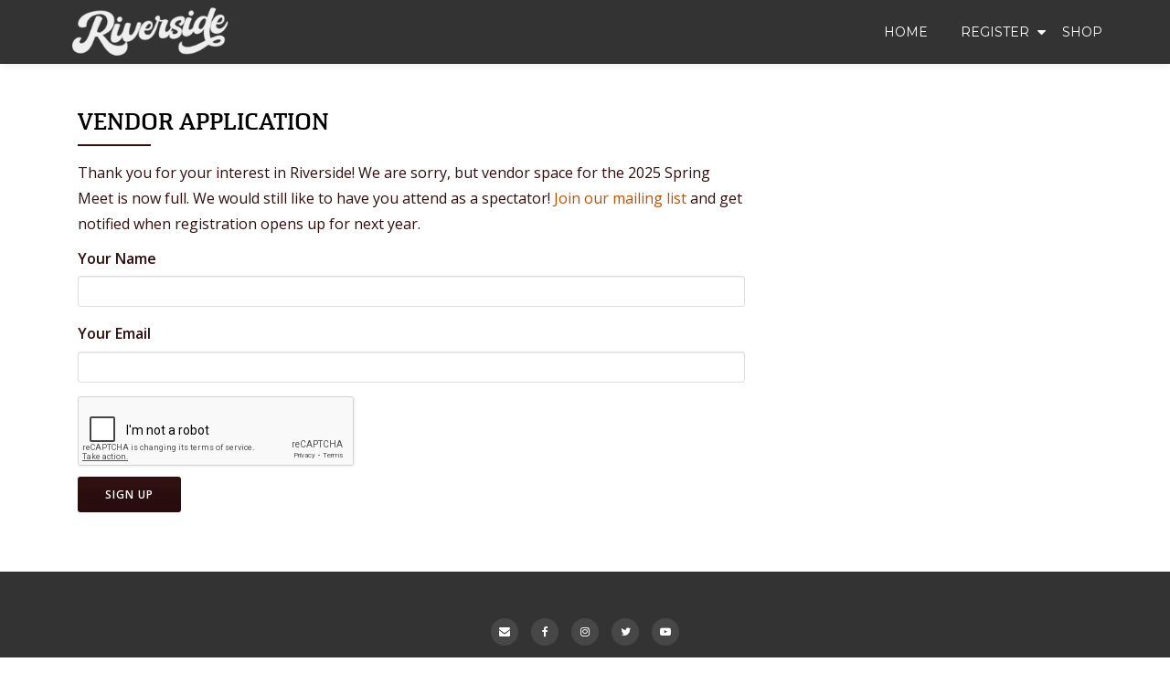

--- FILE ---
content_type: text/html; charset=UTF-8
request_url: https://www.riversidechattanooga.com/vendors/apply/
body_size: 8000
content:
<!DOCTYPE html>
<html lang="en-US" class="no-js">
<head>
<meta charset="UTF-8">
<meta name="viewport" content="width=device-width, initial-scale=1">
<meta name="theme-color" content="#343434">
<meta name="google-site-verification" content="F_1KvCRHz_FwI1uWBQUxy8xAgOFIIz33ly2mgYj3sJI" />
<link rel="profile" href="http://gmpg.org/xfn/11">
<link rel="pingback" href="https://www.riversidechattanooga.com/xmlrpc.php">
<meta name="apple-itunes-app" content="app-id=1463294470">
<meta name="google-play-app" content="app-id=net.kombinetworks.riverside">
<link rel="manifest" href="/manifest.json">
<link rel="stylesheet" href="https://cdn.kombinetworks.net/riversidechattanooga/inc/jquery.smartbanner/jquery.smartbanner.css" type="text/css" media="screen">
<title>Vendor Application &#8211; Riverside Chattanooga</title>
<link rel="stylesheet" href="https://use.fontawesome.com/releases/v5.8.2/css/brands.css" integrity="sha384-i2PyM6FMpVnxjRPi0KW/xIS7hkeSznkllv+Hx/MtYDaHA5VcF0yL3KVlvzp8bWjQ" crossorigin="anonymous">
<link rel="stylesheet" href="https://use.fontawesome.com/releases/v5.8.2/css/fontawesome.css" integrity="sha384-sri+NftO+0hcisDKgr287Y/1LVnInHJ1l+XC7+FOabmTTIK0HnE2ID+xxvJ21c5J" crossorigin="anonymous"><link rel='dns-prefetch' href='//fonts.googleapis.com' />
<link rel='dns-prefetch' href='//maxcdn.bootstrapcdn.com' />
<link rel='dns-prefetch' href='//s.w.org' />
<link rel="alternate" type="application/rss+xml" title="Riverside Chattanooga &raquo; Feed" href="https://www.riversidechattanooga.com/feed/" />
<link rel="alternate" type="application/rss+xml" title="Riverside Chattanooga &raquo; Comments Feed" href="https://www.riversidechattanooga.com/comments/feed/" />
		<script type="text/javascript">
			window._wpemojiSettings = {"baseUrl":"https:\/\/s.w.org\/images\/core\/emoji\/11.2.0\/72x72\/","ext":".png","svgUrl":"https:\/\/s.w.org\/images\/core\/emoji\/11.2.0\/svg\/","svgExt":".svg","source":{"concatemoji":"https:\/\/www.riversidechattanooga.com\/wp-includes\/js\/wp-emoji-release.min.js?ver=5.1.21"}};
			!function(e,a,t){var n,r,o,i=a.createElement("canvas"),p=i.getContext&&i.getContext("2d");function s(e,t){var a=String.fromCharCode;p.clearRect(0,0,i.width,i.height),p.fillText(a.apply(this,e),0,0);e=i.toDataURL();return p.clearRect(0,0,i.width,i.height),p.fillText(a.apply(this,t),0,0),e===i.toDataURL()}function c(e){var t=a.createElement("script");t.src=e,t.defer=t.type="text/javascript",a.getElementsByTagName("head")[0].appendChild(t)}for(o=Array("flag","emoji"),t.supports={everything:!0,everythingExceptFlag:!0},r=0;r<o.length;r++)t.supports[o[r]]=function(e){if(!p||!p.fillText)return!1;switch(p.textBaseline="top",p.font="600 32px Arial",e){case"flag":return s([55356,56826,55356,56819],[55356,56826,8203,55356,56819])?!1:!s([55356,57332,56128,56423,56128,56418,56128,56421,56128,56430,56128,56423,56128,56447],[55356,57332,8203,56128,56423,8203,56128,56418,8203,56128,56421,8203,56128,56430,8203,56128,56423,8203,56128,56447]);case"emoji":return!s([55358,56760,9792,65039],[55358,56760,8203,9792,65039])}return!1}(o[r]),t.supports.everything=t.supports.everything&&t.supports[o[r]],"flag"!==o[r]&&(t.supports.everythingExceptFlag=t.supports.everythingExceptFlag&&t.supports[o[r]]);t.supports.everythingExceptFlag=t.supports.everythingExceptFlag&&!t.supports.flag,t.DOMReady=!1,t.readyCallback=function(){t.DOMReady=!0},t.supports.everything||(n=function(){t.readyCallback()},a.addEventListener?(a.addEventListener("DOMContentLoaded",n,!1),e.addEventListener("load",n,!1)):(e.attachEvent("onload",n),a.attachEvent("onreadystatechange",function(){"complete"===a.readyState&&t.readyCallback()})),(n=t.source||{}).concatemoji?c(n.concatemoji):n.wpemoji&&n.twemoji&&(c(n.twemoji),c(n.wpemoji)))}(window,document,window._wpemojiSettings);
		</script>
		<style type="text/css">
img.wp-smiley,
img.emoji {
	display: inline !important;
	border: none !important;
	box-shadow: none !important;
	height: 1em !important;
	width: 1em !important;
	margin: 0 .07em !important;
	vertical-align: -0.1em !important;
	background: none !important;
	padding: 0 !important;
}
</style>
	<link rel='stylesheet' id='wp-block-library-css'  href='https://www.riversidechattanooga.com/wp-includes/css/dist/block-library/style.min.css?ver=5.1.21' type='text/css' media='all' />
<link rel='stylesheet' id='foobox-free-min-css'  href='https://www.riversidechattanooga.com/wp-content/plugins/foobox-image-lightbox/free/css/foobox.free.min.css?ver=2.7.16' type='text/css' media='all' />
<link rel='stylesheet' id='llorix-one-companion-style-css'  href='https://www.riversidechattanooga.com/wp-content/plugins/llorix-one-companion/css/style.css?ver=5.1.21' type='text/css' media='all' />
<link rel='stylesheet' id='woocommerce-layout-css'  href='https://www.riversidechattanooga.com/wp-content/plugins/woocommerce/assets/css/woocommerce-layout.css?ver=3.8.3' type='text/css' media='all' />
<link rel='stylesheet' id='woocommerce-smallscreen-css'  href='https://www.riversidechattanooga.com/wp-content/plugins/woocommerce/assets/css/woocommerce-smallscreen.css?ver=3.8.3' type='text/css' media='only screen and (max-width: 768px)' />
<link rel='stylesheet' id='woocommerce-general-css'  href='https://www.riversidechattanooga.com/wp-content/plugins/woocommerce/assets/css/woocommerce.css?ver=3.8.3' type='text/css' media='all' />
<style id='woocommerce-inline-inline-css' type='text/css'>
.woocommerce form .form-row .required { visibility: visible; }
</style>
<link rel='stylesheet' id='llorix-one-lite-font-css'  href='//fonts.googleapis.com/css?family=Montserrat%7COpen+Sans%3A400%2C300%2C600&#038;ver=5.1.21' type='text/css' media='all' />
<link rel='stylesheet' id='llorix-one-lite-fontawesome-css'  href='https://www.riversidechattanooga.com/wp-content/themes/llorix-one-lite/css/font-awesome.min.css?ver=4.7.0' type='text/css' media='all' />
<link rel='stylesheet' id='llorix-one-lite-fonts-css'  href='https://www.riversidechattanooga.com/wp-content/themes/llorix-one-lite/css/fonts.css?ver=4.4.0' type='text/css' media='all' />
<link rel='stylesheet' id='llorix-one-lite-bootstrap-style-css'  href='https://www.riversidechattanooga.com/wp-content/themes/llorix-one-lite/css/bootstrap.min.css?ver=3.3.1' type='text/css' media='all' />
<link rel='stylesheet' id='llorix-one-lite-style-css'  href='https://www.riversidechattanooga.com/wp-content/themes/llorix-one-lite/style.css?ver=1.0.0' type='text/css' media='all' />
<link rel='stylesheet' id='font-awesome-css'  href='//maxcdn.bootstrapcdn.com/font-awesome/4.7.0/css/font-awesome.min.css?ver=5.1.21' type='text/css' media='all' />
<script type='text/javascript' src='https://www.riversidechattanooga.com/wp-includes/js/jquery/jquery.js?ver=1.12.4'></script>
<script type='text/javascript' src='https://www.riversidechattanooga.com/wp-includes/js/jquery/jquery-migrate.min.js?ver=1.4.1'></script>
<script type='text/javascript'>
/* Run FooBox FREE (v2.7.16) */
var FOOBOX = window.FOOBOX = {
	ready: true,
	disableOthers: false,
	o: {wordpress: { enabled: true }, countMessage:'image %index of %total', excludes:'.fbx-link,.nofoobox,.nolightbox,a[href*="pinterest.com/pin/create/button/"]', affiliate : { enabled: false }},
	selectors: [
		".foogallery-container.foogallery-lightbox-foobox", ".foogallery-container.foogallery-lightbox-foobox-free", ".gallery", ".wp-block-gallery", ".wp-caption", ".wp-block-image", "a:has(img[class*=wp-image-])", ".foobox"
	],
	pre: function( $ ){
		// Custom JavaScript (Pre)
		
	},
	post: function( $ ){
		// Custom JavaScript (Post)
		
		// Custom Captions Code
		
	},
	custom: function( $ ){
		// Custom Extra JS
		
	}
};
</script>
<script type='text/javascript' src='https://www.riversidechattanooga.com/wp-content/plugins/foobox-image-lightbox/free/js/foobox.free.min.js?ver=2.7.16'></script>
<link rel='https://api.w.org/' href='https://www.riversidechattanooga.com/wp-json/' />
<link rel="EditURI" type="application/rsd+xml" title="RSD" href="https://www.riversidechattanooga.com/xmlrpc.php?rsd" />
<link rel="wlwmanifest" type="application/wlwmanifest+xml" href="https://www.riversidechattanooga.com/wp-includes/wlwmanifest.xml" /> 
<meta name="generator" content="WordPress 5.1.21" />
<meta name="generator" content="WooCommerce 3.8.3" />
<link rel="canonical" href="https://www.riversidechattanooga.com/vendors/apply/" />
<link rel='shortlink' href='https://www.riversidechattanooga.com/?p=11804' />
<link rel="alternate" type="application/json+oembed" href="https://www.riversidechattanooga.com/wp-json/oembed/1.0/embed?url=https%3A%2F%2Fwww.riversidechattanooga.com%2Fvendors%2Fapply%2F" />
<link rel="alternate" type="text/xml+oembed" href="https://www.riversidechattanooga.com/wp-json/oembed/1.0/embed?url=https%3A%2F%2Fwww.riversidechattanooga.com%2Fvendors%2Fapply%2F&#038;format=xml" />
<!--[if lt IE 9]>
<script src="https://www.riversidechattanooga.com/wp-content/themes/llorix-one-lite/js/html5shiv.min.js"></script>
<![endif]-->
	<noscript><style>.woocommerce-product-gallery{ opacity: 1 !important; }</style></noscript>
	<link rel="icon" href="https://i.rvrsde.co/wp-uploads/2023/12/cropped-riverside-favicon-32x32.png" sizes="32x32" />
<link rel="icon" href="https://i.rvrsde.co/wp-uploads/2023/12/cropped-riverside-favicon-192x192.png" sizes="192x192" />
<link rel="apple-touch-icon-precomposed" href="https://i.rvrsde.co/wp-uploads/2023/12/cropped-riverside-favicon-180x180.png" />
<meta name="msapplication-TileImage" content="https://i.rvrsde.co/wp-uploads/2023/12/cropped-riverside-favicon-270x270.png" />
<meta property="og:image" content="https://www.riversidechattanooga.com/img/share_image.jpg" />


<script>
(function(i,s,o,g,r,a,m){i['GoogleAnalyticsObject']=r;i[r]=i[r]||function(){
(i[r].q=i[r].q||[]).push(arguments)},i[r].l=1*new Date();a=s.createElement(o),
m=s.getElementsByTagName(o)[0];a.async=1;a.src=g;m.parentNode.insertBefore(a,m)
})(window,document,'script','https://www.google-analytics.com/analytics.js','ga');

ga('create', 'UA-85911916-1', 'auto');
ga('send', 'pageview');

</script>

<script src="https://js.stripe.com/v3/"></script>

</head>

<body itemscope itemtype="http://schema.org/WebPage" class="page-template page-template-template-vendor-application page-template-template-vendor-application-php page page-id-11804 page-child parent-pageid-11802 woocommerce-no-js group-blog" dir="ltr">
	<a class="skip-link screen-reader-text" href="#content">Skip to content</a>
	<!-- =========================
     PRE LOADER       
    ============================== -->
	

	<!-- =========================
     SECTION: HOME / HEADER  
    ============================== -->
	<!--header-->
	<header itemscope itemtype="http://schema.org/WPHeader" id="masthead" role="banner" data-stellar-background-ratio="0.5" class="header header-style-one site-header">

        <!-- COLOR OVER IMAGE -->
        		<div class="overlay-layer-nav sticky-navigation-open">

            <!-- STICKY NAVIGATION -->
            <div class="navbar navbar-inverse bs-docs-nav navbar-fixed-top sticky-navigation appear-on-scroll" style="background-color: #333333">
				
				<!-- CONTAINER -->
                <div class="container">
				
                    <div class="navbar-header">
                     
                        <!-- LOGO -->
						
                        <button title='Toggle Menu' aria-controls='menu-main-menu' aria-expanded='false' type="button" class="navbar-toggle menu-toggle" id="menu-toggle" data-toggle="collapse" data-target="#menu-primary">
                            <span class="screen-reader-text">Toggle navigation</span>
                            <span class="icon-bar"></span>
                            <span class="icon-bar"></span>
                            <span class="icon-bar"></span>
                        </button>
						
						<a href="https://www.riversidechattanooga.com/" class="navbar-brand" title="Riverside Chattanooga"><img src="https://i.rvrsde.co/wp-uploads/2016/06/riverside-header-3.png" alt="Riverside Chattanooga"></a><div class="header-logo-wrap text-header llorix_one_lite_only_customizer"><h1 itemprop="headline" id="site-title" class="site-title"><a href="https://www.riversidechattanooga.com/" title="Riverside Chattanooga" rel="home">Riverside Chattanooga</a></h1><p itemprop="description" id="site-description" class="site-description">Come For the Cars, Stay For the People!</p></div>
                    </div>
                    
                    <!-- MENU -->
					<div itemscope itemtype="http://schema.org/SiteNavigationElement" aria-label="Primary Menu" id="menu-primary" class="navbar-collapse collapse">
						<!-- LOGO ON STICKY NAV BAR -->
						<div id="site-header-menu" class="site-header-menu">
							<nav id="site-navigation" class="main-navigation" role="navigation">
							<div class="menu-nav-container"><ul id="menu-nav" class="primary-menu small-text"><li id="menu-item-13318" class="menu-item menu-item-type-post_type menu-item-object-page menu-item-home menu-item-13318"><a href="https://www.riversidechattanooga.com/">Home</a></li>
<li id="menu-item-13383" class="menu-item menu-item-type-post_type menu-item-object-page current-menu-ancestor current-menu-parent current_page_parent current_page_ancestor menu-item-has-children menu-item-13383"><a href="https://www.riversidechattanooga.com/register/">Register</a>
<ul class="sub-menu">
	<li id="menu-item-13384" class="menu-item menu-item-type-post_type menu-item-object-page menu-item-13384"><a href="https://www.riversidechattanooga.com/register/vehicles/">Vehicles</a></li>
	<li id="menu-item-13397" class="menu-item menu-item-type-post_type menu-item-object-page current-menu-item page_item page-item-11804 current_page_item menu-item-13397"><a href="https://www.riversidechattanooga.com/vendors/apply/" aria-current="page">Vendors</a></li>
	<li id="menu-item-13453" class="menu-item menu-item-type-post_type menu-item-object-page menu-item-13453"><a href="https://www.riversidechattanooga.com/register/foodtrucks/">Food Trucks</a></li>
	<li id="menu-item-13385" class="menu-item menu-item-type-post_type menu-item-object-page menu-item-13385"><a href="https://www.riversidechattanooga.com/registration/">Check Registration</a></li>
</ul>
</li>
<li id="menu-item-13422" class="menu-item menu-item-type-custom menu-item-object-custom menu-item-13422"><a href="https://rvrsde.store/">Shop</a></li>
</ul></div>							</nav>
						</div>
                    </div>
					
					
                </div>
                <!-- /END CONTAINER -->
            </div>
            <!-- /END STICKY NAVIGATION -->

	</div>
	<!-- /END COLOR OVER IMAGE -->
<script src='https://www.google.com/recaptcha/api.js'></script>
<script src="/js/mailgun_validator.js"></script>


<script type="text/javascript">

function checkNames()
{	
	//form_continue = true;
	/*
	if(document.getElementById('tent_only').checked)
	{
		form_continue = true;
	} else {
		checkNames_err = 0;
		checkCars_err = 0;
		
		var car_list = document.getElementsByName('form_boothcar[]');
		var name_list = document.getElementsByName('form_boothcar_driver[]');
		var form_continue = true;
		for(var i = 0; i < car_list.length; i++)
		{
				if(car_list[i].files.length == 0) {
					checkCars_err++;
					form_continue = false;
				} else if(car_list[i].files.length == 1 && name_list[i].value.trim() == '') {
					checkNames_err++;
					form_continue = false;
				}
		}
	
		if(checkCars_err > 0)
		{
			alert('Please upload a photo for each booth car you have added.');
		} else if(checkNames_err > 0) {
			alert('Please enter a driver\'s name for the booth car you have added.');
		}
		
		form_continue = true;
		*/
	//}
			
	return true;

}

function calculateSubtotal()
{
	console.log('ready');
	var subtotal = 0;
	var boothsize = document.getElementById('form_space').value;
	var numcars = 0;
	
	switch(boothsize) {
		case "--":
			boothtotal = 200;
			boothsizename = "No Booth";
			numcars = 2;
			document.getElementById('form_boothphoto').disabled = true;
			document.getElementById('form_booth_section').style = 'display: none';
			//document.getElementById('tent_only').disabled = true;
			//document.getElementById('tent_only_group').style = 'display: none';
			
			/*
			if(document.getElementById('tent_only').checked == true)
			{
				document.getElementById('tent_only').checked = false;
				toggletent();
			}
			*/		
			break;
			
		case "10x10":
			boothtotal = 600;
			boothsizename = "10'x10'";
			numcars = 2;
			document.getElementById('form_boothphoto').disabled = false;
			document.getElementById('form_booth_section').style = 'display: block';
			//document.getElementById('tent_only').disabled = false;
			//document.getElementById('tent_only_group').style = 'display: block';
			
			break;
			
		case "10x20":
			boothtotal = 900;
			boothsizename = "10'x20'";
			numcars = 3;
			document.getElementById('form_boothphoto').disabled = false;
			document.getElementById('form_booth_section').style = 'display: block';
			//document.getElementById('tent_only').disabled = false;
			//document.getElementById('tent_only_group').style = 'display: block';
			
			break;
			
		default: 
			boothtotal = 600;	
			boothsizename = "10'x10'";		
			numcars = 2;
			document.getElementById('form_boothphoto').disabled = false;
			document.getElementById('form_booth_section').style = 'display: block';
			//document.getElementById('tent_only').disabled = false;
			//document.getElementById('tent_only_group').style = 'display: block';

	}
	
	console.log(numcars);
	
	
	//var boothcars = document.getElementsByName('form_boothcar[]');
	
	/*
	if(document.getElementById('tent_only').checked)
	{
		numcars = 0;
	} else {
		numcars = form_boothcars.value;
	}
	*/
	
	cartotal = numcars * 40;
	
	subtotal = boothtotal;  //+ cartotal;
	
	document.getElementById('vendor_size').innerText = boothsizename;
	document.getElementById('vendor_cars').innerText = numcars;
	document.getElementById('vendor_subtotal').innerText = '$' + subtotal.toFixed(2);

}

function toggletent()
{
	if(document.getElementById('tent_only').checked)
	{
		document.getElementById('addcars-div').style ="display: none";
		document.getElementById('form_boothcars').options[0].disabled = true;
	} else {
		document.getElementById('addcars-div').style ="display: block";
		document.getElementById('form_boothcars').options[0].disabled = false;
	}
	
	calculateSubtotal();
}


jQuery(document).ready(function($){

  // document ready
  $(function() {
 
  	calculateSubtotal();
  	
	// capture all enter and do nothing
	$('#form_email').keypress(function(e) {
	  if(e.which == 13) {
		$('#form_email').trigger('focusout');
		return false;
	  }
	});

	// attach jquery plugin to validate address
	$('#form_email').mailgun_validator({
	  api_key: 'pubkey-0cefd92dc9ed84c10de2ec58dc59282a',
	  in_progress: validation_in_progress,
	  success: validation_success,
	  error: validation_error,
	});

	// capture all enter and do nothing
	$('#form_email').keypress(function(e) {
	  if(e.which == 13) {
		$('#form_email').trigger('focusout');
		return false;
	  }
	});

	// attach jquery plugin to validate address
	$('#form_email').mailgun_validator({
	  api_key: 'pubkey-0cefd92dc9ed84c10de2ec58dc59282a',
	  in_progress: validation_in_progress,
	  success: validation_success,
	  error: validation_error,
	});


  });



  // while the lookup is performing
  function validation_in_progress() {
	$('#status').html("<img src='/img/loading.gif' height='16' width='16'>");
  }



  // if email successfull validated
  function validation_success(data) {
	$('#status').html(get_suggestion_str(data['is_valid'], data['did_you_mean']));
  }



  // if email is invalid
  function validation_error(error_message) {
	$('#status').html(error_message);
  }



  // suggest a valid email
  function get_suggestion_str(is_valid, alternate) {
	if (is_valid) {
	  var result = '<span class="no-error"></span>';
	  if (alternate) {
		result += '<span class="error"> (Though did you mean <em>' + alternate + '</em>?)</span>';
	  }
	  return result
	} else if (alternate) {
	  return '<span class="error">Did you mean <em>' +  alternate + '</em>?</span>';
	} else {
	  return '<span class="error">Address is invalid.</span>';
	}
  }

});

</script>

</header>
<script src="/inc/jquery.validate.js"></script>
<script src="/inc/additional-methods.js"></script>
<script src="/inc/validation.js"></script>
<style type="text/css">
.error {
	color: #a94442;
}
.no-error {
	color: #3c763d;
}

@media (min-width: 992px) {
	.affix {
	    right:30px;
	    position:fixed;
	}
}

@media (max-width: 992px) {
	.affix {
		position: relative;
	}
}

#waitaminute {
	display: none;
	padding: 10px;	
}

</style>

<!-- /END HOME / HEADER  -->

<style type="text/css">
.entry-footer { display: none; }
</style>

<script type="text/javascript" src="/js/bootstrap-filestyle.min.js"> </script>

<div class="content-wrap">
	<div class="container">
		
		
		<div id="primary" class="content-area col-md-8">
		<main id="main" class="site-main" role="main">
		
			
				
<article id="post-11804" class="post-11804 page type-page status-publish hentry">

				<header class="entry-header">
				<h1 class="entry-title single-title" itemprop="headline">Vendor Application</h1>				<div class="colored-line-left"></div>
				<div class="clearfix"></div>
			</header><!-- .entry-header -->
	
	<div class="entry-content content-page " itemprop="text">
					</div><!-- .entry-content -->

	<footer class="entry-footer">
			</footer><!-- .fentry-footer -->
</article><!-- #post-## -->


			
<p>Thank you for your interest in Riverside! We are sorry, but vendor space for the 2025 Spring Meet is now full. We would still like to have you attend as a spectator! <a href="/mailinglist/">Join our mailing list</a> and get notified when registration opens up for next year.</p><form role="form" name="mailinglist" action="/mailinglist/" method="post">
		<div class="form-group">
		<label class="control-label" for="ml_name">Your Name</label>
		<input class="form-control" type="text" name="ml_name" id="ml_name" value="" size="40" aria-required="true" required="true" aria-invalid="false" />
		</div>

		<div class="form-group">
		<label class="control-label" for="ml_email">Your Email <span id="status" class="small"></span></label>
		<input class="form-control" type="email" name="ml_email" id="ml_email" value="" size="40" aria-required="true" required="true" aria-invalid="false" />
		</div>
		
		<p><div class="g-recaptcha" data-sitekey="6LdqWwoUAAAAAPfgxg2vqEwZhKZJScJ0u7AWwoTY"></div></p>

		<div class="form-group">
		<button class="wpcf7-form-control wpcf7-submit" name="submit" type="submit">Sign Up</button>
		</div>

	</form>
			</main><!-- #main -->
		</div><!-- #primary -->

	</div><!-- .content-wrap -->

	</div>
</div><!-- .content-wrap -->


    <footer itemscope itemtype="http://schema.org/WPFooter" id="footer" role="contentinfo" class = "footer grey-bg">

        <div class="container">
            <div class="footer-widget-wrap">
			
				
            </div><!-- .footer-widget-wrap -->

	        <div class="footer-bottom-wrap">
				<div itemscope role="navigation" itemtype="http://schema.org/SiteNavigationElement" id="menu-secondary" aria-label="Secondary Menu"><h1 class="screen-reader-text">Secondary Menu</h1></div>				
				<ul class="social-icons">
					<li><a href="https://www.riversidechattanooga.com/contact"><i class="fa fa-envelope llorix-one-lite-footer-icons transparent-text-dark" aria-hidden="true"></i></a></li>
					<li><a href="https://www.facebook.com/RiversideChattanooga" target="_blank"><i class="fa fa-facebook llorix-one-lite-footer-icons transparent-text-dark" aria-hidden="true"></i></a></li>
					<li><a href="https://www.instagram.com/riversidechattanooga" target="_blank"><i class="fa fa-instagram llorix-one-lite-footer-icons transparent-text-dark" aria-hidden="true"></i></a></li>
					<li><a href="https://twitter.com/riversidemeet" target="_blank"><i class="fa fa-twitter llorix-one-lite-footer-icons transparent-text-dark" aria-hidden="true"></i></a></li>
					<li><a href="https://www.youtube.com/channel/UCsiJhGnLKbDbkv3au5eu4nQ" target="_blank"><i class="fa fa-youtube-play llorix-one-lite-footer-icons transparent-text-dark" aria-hidden="true"></i></a></li>
					<!--<li><a href="https://itunes.apple.com/us/app/riverside-chattanooga/id1463294470?ls=1&mt=8" target="_blank"><i class="fab fa-app-store-ios llorix-one-lite-footer-icons transparent-text-dark" aria-hidden="true"></i></a></li>-->
					<!--<li><a href="https://play.google.com/store/apps/details?id=net.kombinetworks.riverside" target="_blank"><i class="fab fa-google-play llorix-one-lite-footer-icons transparent-text-dark" aria-hidden="true"></i></a></li>-->
				</ul>
	            
	        </div><!-- .footer-bottom-wrap -->

	        <div class="powered-by">
	             
				Made in Chattanooga, Tennessee &middot; Est. 2016
	        </div>

	    </div><!-- container -->

    </footer>

		<script type="text/javascript">
		var c = document.body.className;
		c = c.replace(/woocommerce-no-js/, 'woocommerce-js');
		document.body.className = c;
	</script>
	<script type='text/javascript' src='https://www.riversidechattanooga.com/wp-content/plugins/woocommerce/assets/js/jquery-blockui/jquery.blockUI.min.js?ver=2.70'></script>
<script type='text/javascript'>
/* <![CDATA[ */
var wc_add_to_cart_params = {"ajax_url":"\/wp-admin\/admin-ajax.php","wc_ajax_url":"\/?wc-ajax=%%endpoint%%","i18n_view_cart":"View cart","cart_url":"https:\/\/www.riversidechattanooga.com\/shop\/cart\/","is_cart":"","cart_redirect_after_add":"no"};
/* ]]> */
</script>
<script type='text/javascript' src='https://www.riversidechattanooga.com/wp-content/plugins/woocommerce/assets/js/frontend/add-to-cart.min.js?ver=3.8.3'></script>
<script type='text/javascript' src='https://www.riversidechattanooga.com/wp-content/plugins/woocommerce/assets/js/js-cookie/js.cookie.min.js?ver=2.1.4'></script>
<script type='text/javascript'>
/* <![CDATA[ */
var woocommerce_params = {"ajax_url":"\/wp-admin\/admin-ajax.php","wc_ajax_url":"\/?wc-ajax=%%endpoint%%"};
/* ]]> */
</script>
<script type='text/javascript' src='https://www.riversidechattanooga.com/wp-content/plugins/woocommerce/assets/js/frontend/woocommerce.min.js?ver=3.8.3'></script>
<script type='text/javascript'>
/* <![CDATA[ */
var wc_cart_fragments_params = {"ajax_url":"\/wp-admin\/admin-ajax.php","wc_ajax_url":"\/?wc-ajax=%%endpoint%%","cart_hash_key":"wc_cart_hash_7cf7214d196c53e7ba1e1535156be025","fragment_name":"wc_fragments_7cf7214d196c53e7ba1e1535156be025","request_timeout":"5000"};
/* ]]> */
</script>
<script type='text/javascript' src='https://www.riversidechattanooga.com/wp-content/plugins/woocommerce/assets/js/frontend/cart-fragments.min.js?ver=3.8.3'></script>
<script type='text/javascript' src='https://www.riversidechattanooga.com/wp-content/themes/llorix-one-lite/js/bootstrap.min.js?ver=3.3.5'></script>
<script type='text/javascript'>
/* <![CDATA[ */
var screenReaderText = {"expand":"<span class=\"screen-reader-text\">expand child menu<\/span>","collapse":"<span class=\"screen-reader-text\">collapse child menu<\/span>"};
/* ]]> */
</script>
<script type='text/javascript' src='https://www.riversidechattanooga.com/wp-content/themes/llorix-one-lite/js/custom.all.js?ver=2.0.2'></script>
<script type='text/javascript' src='https://www.riversidechattanooga.com/wp-content/themes/llorix-one-lite/js/skip-link-focus-fix.js?ver=1.0.0'></script>
<script type='text/javascript' src='https://www.riversidechattanooga.com/wp-includes/js/wp-embed.min.js?ver=5.1.21'></script>
<style type="text/css">.dark-text { color: #2e0e0f }.overlay-layer-wrap{ background:rgba(0,0,0,0.5);}.archive-top .section-overlay-layer{ background:rgba(13, 60, 85, 0.6);}</style>	
	<script src="https://cdn.kombinetworks.net/riversidechattanooga/inc/jquery.smartbanner/jquery.smartbanner.js"></script>
    <script>
      jQuery(document).ready(function($){
        $.smartbanner({ daysHidden: 7, daysReminder: 7, title:'Riverside Chattanooga', icon:'https://cdn.kombinetworks.net/riversidechattanooga/riverside-icon-512.png' });
      });
    </script>

</body>
</html>



--- FILE ---
content_type: text/html; charset=utf-8
request_url: https://www.google.com/recaptcha/api2/anchor?ar=1&k=6LdqWwoUAAAAAPfgxg2vqEwZhKZJScJ0u7AWwoTY&co=aHR0cHM6Ly93d3cucml2ZXJzaWRlY2hhdHRhbm9vZ2EuY29tOjQ0Mw..&hl=en&v=PoyoqOPhxBO7pBk68S4YbpHZ&size=normal&anchor-ms=20000&execute-ms=30000&cb=4o42o5cmx38n
body_size: 49403
content:
<!DOCTYPE HTML><html dir="ltr" lang="en"><head><meta http-equiv="Content-Type" content="text/html; charset=UTF-8">
<meta http-equiv="X-UA-Compatible" content="IE=edge">
<title>reCAPTCHA</title>
<style type="text/css">
/* cyrillic-ext */
@font-face {
  font-family: 'Roboto';
  font-style: normal;
  font-weight: 400;
  font-stretch: 100%;
  src: url(//fonts.gstatic.com/s/roboto/v48/KFO7CnqEu92Fr1ME7kSn66aGLdTylUAMa3GUBHMdazTgWw.woff2) format('woff2');
  unicode-range: U+0460-052F, U+1C80-1C8A, U+20B4, U+2DE0-2DFF, U+A640-A69F, U+FE2E-FE2F;
}
/* cyrillic */
@font-face {
  font-family: 'Roboto';
  font-style: normal;
  font-weight: 400;
  font-stretch: 100%;
  src: url(//fonts.gstatic.com/s/roboto/v48/KFO7CnqEu92Fr1ME7kSn66aGLdTylUAMa3iUBHMdazTgWw.woff2) format('woff2');
  unicode-range: U+0301, U+0400-045F, U+0490-0491, U+04B0-04B1, U+2116;
}
/* greek-ext */
@font-face {
  font-family: 'Roboto';
  font-style: normal;
  font-weight: 400;
  font-stretch: 100%;
  src: url(//fonts.gstatic.com/s/roboto/v48/KFO7CnqEu92Fr1ME7kSn66aGLdTylUAMa3CUBHMdazTgWw.woff2) format('woff2');
  unicode-range: U+1F00-1FFF;
}
/* greek */
@font-face {
  font-family: 'Roboto';
  font-style: normal;
  font-weight: 400;
  font-stretch: 100%;
  src: url(//fonts.gstatic.com/s/roboto/v48/KFO7CnqEu92Fr1ME7kSn66aGLdTylUAMa3-UBHMdazTgWw.woff2) format('woff2');
  unicode-range: U+0370-0377, U+037A-037F, U+0384-038A, U+038C, U+038E-03A1, U+03A3-03FF;
}
/* math */
@font-face {
  font-family: 'Roboto';
  font-style: normal;
  font-weight: 400;
  font-stretch: 100%;
  src: url(//fonts.gstatic.com/s/roboto/v48/KFO7CnqEu92Fr1ME7kSn66aGLdTylUAMawCUBHMdazTgWw.woff2) format('woff2');
  unicode-range: U+0302-0303, U+0305, U+0307-0308, U+0310, U+0312, U+0315, U+031A, U+0326-0327, U+032C, U+032F-0330, U+0332-0333, U+0338, U+033A, U+0346, U+034D, U+0391-03A1, U+03A3-03A9, U+03B1-03C9, U+03D1, U+03D5-03D6, U+03F0-03F1, U+03F4-03F5, U+2016-2017, U+2034-2038, U+203C, U+2040, U+2043, U+2047, U+2050, U+2057, U+205F, U+2070-2071, U+2074-208E, U+2090-209C, U+20D0-20DC, U+20E1, U+20E5-20EF, U+2100-2112, U+2114-2115, U+2117-2121, U+2123-214F, U+2190, U+2192, U+2194-21AE, U+21B0-21E5, U+21F1-21F2, U+21F4-2211, U+2213-2214, U+2216-22FF, U+2308-230B, U+2310, U+2319, U+231C-2321, U+2336-237A, U+237C, U+2395, U+239B-23B7, U+23D0, U+23DC-23E1, U+2474-2475, U+25AF, U+25B3, U+25B7, U+25BD, U+25C1, U+25CA, U+25CC, U+25FB, U+266D-266F, U+27C0-27FF, U+2900-2AFF, U+2B0E-2B11, U+2B30-2B4C, U+2BFE, U+3030, U+FF5B, U+FF5D, U+1D400-1D7FF, U+1EE00-1EEFF;
}
/* symbols */
@font-face {
  font-family: 'Roboto';
  font-style: normal;
  font-weight: 400;
  font-stretch: 100%;
  src: url(//fonts.gstatic.com/s/roboto/v48/KFO7CnqEu92Fr1ME7kSn66aGLdTylUAMaxKUBHMdazTgWw.woff2) format('woff2');
  unicode-range: U+0001-000C, U+000E-001F, U+007F-009F, U+20DD-20E0, U+20E2-20E4, U+2150-218F, U+2190, U+2192, U+2194-2199, U+21AF, U+21E6-21F0, U+21F3, U+2218-2219, U+2299, U+22C4-22C6, U+2300-243F, U+2440-244A, U+2460-24FF, U+25A0-27BF, U+2800-28FF, U+2921-2922, U+2981, U+29BF, U+29EB, U+2B00-2BFF, U+4DC0-4DFF, U+FFF9-FFFB, U+10140-1018E, U+10190-1019C, U+101A0, U+101D0-101FD, U+102E0-102FB, U+10E60-10E7E, U+1D2C0-1D2D3, U+1D2E0-1D37F, U+1F000-1F0FF, U+1F100-1F1AD, U+1F1E6-1F1FF, U+1F30D-1F30F, U+1F315, U+1F31C, U+1F31E, U+1F320-1F32C, U+1F336, U+1F378, U+1F37D, U+1F382, U+1F393-1F39F, U+1F3A7-1F3A8, U+1F3AC-1F3AF, U+1F3C2, U+1F3C4-1F3C6, U+1F3CA-1F3CE, U+1F3D4-1F3E0, U+1F3ED, U+1F3F1-1F3F3, U+1F3F5-1F3F7, U+1F408, U+1F415, U+1F41F, U+1F426, U+1F43F, U+1F441-1F442, U+1F444, U+1F446-1F449, U+1F44C-1F44E, U+1F453, U+1F46A, U+1F47D, U+1F4A3, U+1F4B0, U+1F4B3, U+1F4B9, U+1F4BB, U+1F4BF, U+1F4C8-1F4CB, U+1F4D6, U+1F4DA, U+1F4DF, U+1F4E3-1F4E6, U+1F4EA-1F4ED, U+1F4F7, U+1F4F9-1F4FB, U+1F4FD-1F4FE, U+1F503, U+1F507-1F50B, U+1F50D, U+1F512-1F513, U+1F53E-1F54A, U+1F54F-1F5FA, U+1F610, U+1F650-1F67F, U+1F687, U+1F68D, U+1F691, U+1F694, U+1F698, U+1F6AD, U+1F6B2, U+1F6B9-1F6BA, U+1F6BC, U+1F6C6-1F6CF, U+1F6D3-1F6D7, U+1F6E0-1F6EA, U+1F6F0-1F6F3, U+1F6F7-1F6FC, U+1F700-1F7FF, U+1F800-1F80B, U+1F810-1F847, U+1F850-1F859, U+1F860-1F887, U+1F890-1F8AD, U+1F8B0-1F8BB, U+1F8C0-1F8C1, U+1F900-1F90B, U+1F93B, U+1F946, U+1F984, U+1F996, U+1F9E9, U+1FA00-1FA6F, U+1FA70-1FA7C, U+1FA80-1FA89, U+1FA8F-1FAC6, U+1FACE-1FADC, U+1FADF-1FAE9, U+1FAF0-1FAF8, U+1FB00-1FBFF;
}
/* vietnamese */
@font-face {
  font-family: 'Roboto';
  font-style: normal;
  font-weight: 400;
  font-stretch: 100%;
  src: url(//fonts.gstatic.com/s/roboto/v48/KFO7CnqEu92Fr1ME7kSn66aGLdTylUAMa3OUBHMdazTgWw.woff2) format('woff2');
  unicode-range: U+0102-0103, U+0110-0111, U+0128-0129, U+0168-0169, U+01A0-01A1, U+01AF-01B0, U+0300-0301, U+0303-0304, U+0308-0309, U+0323, U+0329, U+1EA0-1EF9, U+20AB;
}
/* latin-ext */
@font-face {
  font-family: 'Roboto';
  font-style: normal;
  font-weight: 400;
  font-stretch: 100%;
  src: url(//fonts.gstatic.com/s/roboto/v48/KFO7CnqEu92Fr1ME7kSn66aGLdTylUAMa3KUBHMdazTgWw.woff2) format('woff2');
  unicode-range: U+0100-02BA, U+02BD-02C5, U+02C7-02CC, U+02CE-02D7, U+02DD-02FF, U+0304, U+0308, U+0329, U+1D00-1DBF, U+1E00-1E9F, U+1EF2-1EFF, U+2020, U+20A0-20AB, U+20AD-20C0, U+2113, U+2C60-2C7F, U+A720-A7FF;
}
/* latin */
@font-face {
  font-family: 'Roboto';
  font-style: normal;
  font-weight: 400;
  font-stretch: 100%;
  src: url(//fonts.gstatic.com/s/roboto/v48/KFO7CnqEu92Fr1ME7kSn66aGLdTylUAMa3yUBHMdazQ.woff2) format('woff2');
  unicode-range: U+0000-00FF, U+0131, U+0152-0153, U+02BB-02BC, U+02C6, U+02DA, U+02DC, U+0304, U+0308, U+0329, U+2000-206F, U+20AC, U+2122, U+2191, U+2193, U+2212, U+2215, U+FEFF, U+FFFD;
}
/* cyrillic-ext */
@font-face {
  font-family: 'Roboto';
  font-style: normal;
  font-weight: 500;
  font-stretch: 100%;
  src: url(//fonts.gstatic.com/s/roboto/v48/KFO7CnqEu92Fr1ME7kSn66aGLdTylUAMa3GUBHMdazTgWw.woff2) format('woff2');
  unicode-range: U+0460-052F, U+1C80-1C8A, U+20B4, U+2DE0-2DFF, U+A640-A69F, U+FE2E-FE2F;
}
/* cyrillic */
@font-face {
  font-family: 'Roboto';
  font-style: normal;
  font-weight: 500;
  font-stretch: 100%;
  src: url(//fonts.gstatic.com/s/roboto/v48/KFO7CnqEu92Fr1ME7kSn66aGLdTylUAMa3iUBHMdazTgWw.woff2) format('woff2');
  unicode-range: U+0301, U+0400-045F, U+0490-0491, U+04B0-04B1, U+2116;
}
/* greek-ext */
@font-face {
  font-family: 'Roboto';
  font-style: normal;
  font-weight: 500;
  font-stretch: 100%;
  src: url(//fonts.gstatic.com/s/roboto/v48/KFO7CnqEu92Fr1ME7kSn66aGLdTylUAMa3CUBHMdazTgWw.woff2) format('woff2');
  unicode-range: U+1F00-1FFF;
}
/* greek */
@font-face {
  font-family: 'Roboto';
  font-style: normal;
  font-weight: 500;
  font-stretch: 100%;
  src: url(//fonts.gstatic.com/s/roboto/v48/KFO7CnqEu92Fr1ME7kSn66aGLdTylUAMa3-UBHMdazTgWw.woff2) format('woff2');
  unicode-range: U+0370-0377, U+037A-037F, U+0384-038A, U+038C, U+038E-03A1, U+03A3-03FF;
}
/* math */
@font-face {
  font-family: 'Roboto';
  font-style: normal;
  font-weight: 500;
  font-stretch: 100%;
  src: url(//fonts.gstatic.com/s/roboto/v48/KFO7CnqEu92Fr1ME7kSn66aGLdTylUAMawCUBHMdazTgWw.woff2) format('woff2');
  unicode-range: U+0302-0303, U+0305, U+0307-0308, U+0310, U+0312, U+0315, U+031A, U+0326-0327, U+032C, U+032F-0330, U+0332-0333, U+0338, U+033A, U+0346, U+034D, U+0391-03A1, U+03A3-03A9, U+03B1-03C9, U+03D1, U+03D5-03D6, U+03F0-03F1, U+03F4-03F5, U+2016-2017, U+2034-2038, U+203C, U+2040, U+2043, U+2047, U+2050, U+2057, U+205F, U+2070-2071, U+2074-208E, U+2090-209C, U+20D0-20DC, U+20E1, U+20E5-20EF, U+2100-2112, U+2114-2115, U+2117-2121, U+2123-214F, U+2190, U+2192, U+2194-21AE, U+21B0-21E5, U+21F1-21F2, U+21F4-2211, U+2213-2214, U+2216-22FF, U+2308-230B, U+2310, U+2319, U+231C-2321, U+2336-237A, U+237C, U+2395, U+239B-23B7, U+23D0, U+23DC-23E1, U+2474-2475, U+25AF, U+25B3, U+25B7, U+25BD, U+25C1, U+25CA, U+25CC, U+25FB, U+266D-266F, U+27C0-27FF, U+2900-2AFF, U+2B0E-2B11, U+2B30-2B4C, U+2BFE, U+3030, U+FF5B, U+FF5D, U+1D400-1D7FF, U+1EE00-1EEFF;
}
/* symbols */
@font-face {
  font-family: 'Roboto';
  font-style: normal;
  font-weight: 500;
  font-stretch: 100%;
  src: url(//fonts.gstatic.com/s/roboto/v48/KFO7CnqEu92Fr1ME7kSn66aGLdTylUAMaxKUBHMdazTgWw.woff2) format('woff2');
  unicode-range: U+0001-000C, U+000E-001F, U+007F-009F, U+20DD-20E0, U+20E2-20E4, U+2150-218F, U+2190, U+2192, U+2194-2199, U+21AF, U+21E6-21F0, U+21F3, U+2218-2219, U+2299, U+22C4-22C6, U+2300-243F, U+2440-244A, U+2460-24FF, U+25A0-27BF, U+2800-28FF, U+2921-2922, U+2981, U+29BF, U+29EB, U+2B00-2BFF, U+4DC0-4DFF, U+FFF9-FFFB, U+10140-1018E, U+10190-1019C, U+101A0, U+101D0-101FD, U+102E0-102FB, U+10E60-10E7E, U+1D2C0-1D2D3, U+1D2E0-1D37F, U+1F000-1F0FF, U+1F100-1F1AD, U+1F1E6-1F1FF, U+1F30D-1F30F, U+1F315, U+1F31C, U+1F31E, U+1F320-1F32C, U+1F336, U+1F378, U+1F37D, U+1F382, U+1F393-1F39F, U+1F3A7-1F3A8, U+1F3AC-1F3AF, U+1F3C2, U+1F3C4-1F3C6, U+1F3CA-1F3CE, U+1F3D4-1F3E0, U+1F3ED, U+1F3F1-1F3F3, U+1F3F5-1F3F7, U+1F408, U+1F415, U+1F41F, U+1F426, U+1F43F, U+1F441-1F442, U+1F444, U+1F446-1F449, U+1F44C-1F44E, U+1F453, U+1F46A, U+1F47D, U+1F4A3, U+1F4B0, U+1F4B3, U+1F4B9, U+1F4BB, U+1F4BF, U+1F4C8-1F4CB, U+1F4D6, U+1F4DA, U+1F4DF, U+1F4E3-1F4E6, U+1F4EA-1F4ED, U+1F4F7, U+1F4F9-1F4FB, U+1F4FD-1F4FE, U+1F503, U+1F507-1F50B, U+1F50D, U+1F512-1F513, U+1F53E-1F54A, U+1F54F-1F5FA, U+1F610, U+1F650-1F67F, U+1F687, U+1F68D, U+1F691, U+1F694, U+1F698, U+1F6AD, U+1F6B2, U+1F6B9-1F6BA, U+1F6BC, U+1F6C6-1F6CF, U+1F6D3-1F6D7, U+1F6E0-1F6EA, U+1F6F0-1F6F3, U+1F6F7-1F6FC, U+1F700-1F7FF, U+1F800-1F80B, U+1F810-1F847, U+1F850-1F859, U+1F860-1F887, U+1F890-1F8AD, U+1F8B0-1F8BB, U+1F8C0-1F8C1, U+1F900-1F90B, U+1F93B, U+1F946, U+1F984, U+1F996, U+1F9E9, U+1FA00-1FA6F, U+1FA70-1FA7C, U+1FA80-1FA89, U+1FA8F-1FAC6, U+1FACE-1FADC, U+1FADF-1FAE9, U+1FAF0-1FAF8, U+1FB00-1FBFF;
}
/* vietnamese */
@font-face {
  font-family: 'Roboto';
  font-style: normal;
  font-weight: 500;
  font-stretch: 100%;
  src: url(//fonts.gstatic.com/s/roboto/v48/KFO7CnqEu92Fr1ME7kSn66aGLdTylUAMa3OUBHMdazTgWw.woff2) format('woff2');
  unicode-range: U+0102-0103, U+0110-0111, U+0128-0129, U+0168-0169, U+01A0-01A1, U+01AF-01B0, U+0300-0301, U+0303-0304, U+0308-0309, U+0323, U+0329, U+1EA0-1EF9, U+20AB;
}
/* latin-ext */
@font-face {
  font-family: 'Roboto';
  font-style: normal;
  font-weight: 500;
  font-stretch: 100%;
  src: url(//fonts.gstatic.com/s/roboto/v48/KFO7CnqEu92Fr1ME7kSn66aGLdTylUAMa3KUBHMdazTgWw.woff2) format('woff2');
  unicode-range: U+0100-02BA, U+02BD-02C5, U+02C7-02CC, U+02CE-02D7, U+02DD-02FF, U+0304, U+0308, U+0329, U+1D00-1DBF, U+1E00-1E9F, U+1EF2-1EFF, U+2020, U+20A0-20AB, U+20AD-20C0, U+2113, U+2C60-2C7F, U+A720-A7FF;
}
/* latin */
@font-face {
  font-family: 'Roboto';
  font-style: normal;
  font-weight: 500;
  font-stretch: 100%;
  src: url(//fonts.gstatic.com/s/roboto/v48/KFO7CnqEu92Fr1ME7kSn66aGLdTylUAMa3yUBHMdazQ.woff2) format('woff2');
  unicode-range: U+0000-00FF, U+0131, U+0152-0153, U+02BB-02BC, U+02C6, U+02DA, U+02DC, U+0304, U+0308, U+0329, U+2000-206F, U+20AC, U+2122, U+2191, U+2193, U+2212, U+2215, U+FEFF, U+FFFD;
}
/* cyrillic-ext */
@font-face {
  font-family: 'Roboto';
  font-style: normal;
  font-weight: 900;
  font-stretch: 100%;
  src: url(//fonts.gstatic.com/s/roboto/v48/KFO7CnqEu92Fr1ME7kSn66aGLdTylUAMa3GUBHMdazTgWw.woff2) format('woff2');
  unicode-range: U+0460-052F, U+1C80-1C8A, U+20B4, U+2DE0-2DFF, U+A640-A69F, U+FE2E-FE2F;
}
/* cyrillic */
@font-face {
  font-family: 'Roboto';
  font-style: normal;
  font-weight: 900;
  font-stretch: 100%;
  src: url(//fonts.gstatic.com/s/roboto/v48/KFO7CnqEu92Fr1ME7kSn66aGLdTylUAMa3iUBHMdazTgWw.woff2) format('woff2');
  unicode-range: U+0301, U+0400-045F, U+0490-0491, U+04B0-04B1, U+2116;
}
/* greek-ext */
@font-face {
  font-family: 'Roboto';
  font-style: normal;
  font-weight: 900;
  font-stretch: 100%;
  src: url(//fonts.gstatic.com/s/roboto/v48/KFO7CnqEu92Fr1ME7kSn66aGLdTylUAMa3CUBHMdazTgWw.woff2) format('woff2');
  unicode-range: U+1F00-1FFF;
}
/* greek */
@font-face {
  font-family: 'Roboto';
  font-style: normal;
  font-weight: 900;
  font-stretch: 100%;
  src: url(//fonts.gstatic.com/s/roboto/v48/KFO7CnqEu92Fr1ME7kSn66aGLdTylUAMa3-UBHMdazTgWw.woff2) format('woff2');
  unicode-range: U+0370-0377, U+037A-037F, U+0384-038A, U+038C, U+038E-03A1, U+03A3-03FF;
}
/* math */
@font-face {
  font-family: 'Roboto';
  font-style: normal;
  font-weight: 900;
  font-stretch: 100%;
  src: url(//fonts.gstatic.com/s/roboto/v48/KFO7CnqEu92Fr1ME7kSn66aGLdTylUAMawCUBHMdazTgWw.woff2) format('woff2');
  unicode-range: U+0302-0303, U+0305, U+0307-0308, U+0310, U+0312, U+0315, U+031A, U+0326-0327, U+032C, U+032F-0330, U+0332-0333, U+0338, U+033A, U+0346, U+034D, U+0391-03A1, U+03A3-03A9, U+03B1-03C9, U+03D1, U+03D5-03D6, U+03F0-03F1, U+03F4-03F5, U+2016-2017, U+2034-2038, U+203C, U+2040, U+2043, U+2047, U+2050, U+2057, U+205F, U+2070-2071, U+2074-208E, U+2090-209C, U+20D0-20DC, U+20E1, U+20E5-20EF, U+2100-2112, U+2114-2115, U+2117-2121, U+2123-214F, U+2190, U+2192, U+2194-21AE, U+21B0-21E5, U+21F1-21F2, U+21F4-2211, U+2213-2214, U+2216-22FF, U+2308-230B, U+2310, U+2319, U+231C-2321, U+2336-237A, U+237C, U+2395, U+239B-23B7, U+23D0, U+23DC-23E1, U+2474-2475, U+25AF, U+25B3, U+25B7, U+25BD, U+25C1, U+25CA, U+25CC, U+25FB, U+266D-266F, U+27C0-27FF, U+2900-2AFF, U+2B0E-2B11, U+2B30-2B4C, U+2BFE, U+3030, U+FF5B, U+FF5D, U+1D400-1D7FF, U+1EE00-1EEFF;
}
/* symbols */
@font-face {
  font-family: 'Roboto';
  font-style: normal;
  font-weight: 900;
  font-stretch: 100%;
  src: url(//fonts.gstatic.com/s/roboto/v48/KFO7CnqEu92Fr1ME7kSn66aGLdTylUAMaxKUBHMdazTgWw.woff2) format('woff2');
  unicode-range: U+0001-000C, U+000E-001F, U+007F-009F, U+20DD-20E0, U+20E2-20E4, U+2150-218F, U+2190, U+2192, U+2194-2199, U+21AF, U+21E6-21F0, U+21F3, U+2218-2219, U+2299, U+22C4-22C6, U+2300-243F, U+2440-244A, U+2460-24FF, U+25A0-27BF, U+2800-28FF, U+2921-2922, U+2981, U+29BF, U+29EB, U+2B00-2BFF, U+4DC0-4DFF, U+FFF9-FFFB, U+10140-1018E, U+10190-1019C, U+101A0, U+101D0-101FD, U+102E0-102FB, U+10E60-10E7E, U+1D2C0-1D2D3, U+1D2E0-1D37F, U+1F000-1F0FF, U+1F100-1F1AD, U+1F1E6-1F1FF, U+1F30D-1F30F, U+1F315, U+1F31C, U+1F31E, U+1F320-1F32C, U+1F336, U+1F378, U+1F37D, U+1F382, U+1F393-1F39F, U+1F3A7-1F3A8, U+1F3AC-1F3AF, U+1F3C2, U+1F3C4-1F3C6, U+1F3CA-1F3CE, U+1F3D4-1F3E0, U+1F3ED, U+1F3F1-1F3F3, U+1F3F5-1F3F7, U+1F408, U+1F415, U+1F41F, U+1F426, U+1F43F, U+1F441-1F442, U+1F444, U+1F446-1F449, U+1F44C-1F44E, U+1F453, U+1F46A, U+1F47D, U+1F4A3, U+1F4B0, U+1F4B3, U+1F4B9, U+1F4BB, U+1F4BF, U+1F4C8-1F4CB, U+1F4D6, U+1F4DA, U+1F4DF, U+1F4E3-1F4E6, U+1F4EA-1F4ED, U+1F4F7, U+1F4F9-1F4FB, U+1F4FD-1F4FE, U+1F503, U+1F507-1F50B, U+1F50D, U+1F512-1F513, U+1F53E-1F54A, U+1F54F-1F5FA, U+1F610, U+1F650-1F67F, U+1F687, U+1F68D, U+1F691, U+1F694, U+1F698, U+1F6AD, U+1F6B2, U+1F6B9-1F6BA, U+1F6BC, U+1F6C6-1F6CF, U+1F6D3-1F6D7, U+1F6E0-1F6EA, U+1F6F0-1F6F3, U+1F6F7-1F6FC, U+1F700-1F7FF, U+1F800-1F80B, U+1F810-1F847, U+1F850-1F859, U+1F860-1F887, U+1F890-1F8AD, U+1F8B0-1F8BB, U+1F8C0-1F8C1, U+1F900-1F90B, U+1F93B, U+1F946, U+1F984, U+1F996, U+1F9E9, U+1FA00-1FA6F, U+1FA70-1FA7C, U+1FA80-1FA89, U+1FA8F-1FAC6, U+1FACE-1FADC, U+1FADF-1FAE9, U+1FAF0-1FAF8, U+1FB00-1FBFF;
}
/* vietnamese */
@font-face {
  font-family: 'Roboto';
  font-style: normal;
  font-weight: 900;
  font-stretch: 100%;
  src: url(//fonts.gstatic.com/s/roboto/v48/KFO7CnqEu92Fr1ME7kSn66aGLdTylUAMa3OUBHMdazTgWw.woff2) format('woff2');
  unicode-range: U+0102-0103, U+0110-0111, U+0128-0129, U+0168-0169, U+01A0-01A1, U+01AF-01B0, U+0300-0301, U+0303-0304, U+0308-0309, U+0323, U+0329, U+1EA0-1EF9, U+20AB;
}
/* latin-ext */
@font-face {
  font-family: 'Roboto';
  font-style: normal;
  font-weight: 900;
  font-stretch: 100%;
  src: url(//fonts.gstatic.com/s/roboto/v48/KFO7CnqEu92Fr1ME7kSn66aGLdTylUAMa3KUBHMdazTgWw.woff2) format('woff2');
  unicode-range: U+0100-02BA, U+02BD-02C5, U+02C7-02CC, U+02CE-02D7, U+02DD-02FF, U+0304, U+0308, U+0329, U+1D00-1DBF, U+1E00-1E9F, U+1EF2-1EFF, U+2020, U+20A0-20AB, U+20AD-20C0, U+2113, U+2C60-2C7F, U+A720-A7FF;
}
/* latin */
@font-face {
  font-family: 'Roboto';
  font-style: normal;
  font-weight: 900;
  font-stretch: 100%;
  src: url(//fonts.gstatic.com/s/roboto/v48/KFO7CnqEu92Fr1ME7kSn66aGLdTylUAMa3yUBHMdazQ.woff2) format('woff2');
  unicode-range: U+0000-00FF, U+0131, U+0152-0153, U+02BB-02BC, U+02C6, U+02DA, U+02DC, U+0304, U+0308, U+0329, U+2000-206F, U+20AC, U+2122, U+2191, U+2193, U+2212, U+2215, U+FEFF, U+FFFD;
}

</style>
<link rel="stylesheet" type="text/css" href="https://www.gstatic.com/recaptcha/releases/PoyoqOPhxBO7pBk68S4YbpHZ/styles__ltr.css">
<script nonce="uchQe1i7VAKuO_2PVKMusw" type="text/javascript">window['__recaptcha_api'] = 'https://www.google.com/recaptcha/api2/';</script>
<script type="text/javascript" src="https://www.gstatic.com/recaptcha/releases/PoyoqOPhxBO7pBk68S4YbpHZ/recaptcha__en.js" nonce="uchQe1i7VAKuO_2PVKMusw">
      
    </script></head>
<body><div id="rc-anchor-alert" class="rc-anchor-alert"></div>
<input type="hidden" id="recaptcha-token" value="[base64]">
<script type="text/javascript" nonce="uchQe1i7VAKuO_2PVKMusw">
      recaptcha.anchor.Main.init("[\x22ainput\x22,[\x22bgdata\x22,\x22\x22,\[base64]/[base64]/[base64]/bmV3IHJbeF0oY1swXSk6RT09Mj9uZXcgclt4XShjWzBdLGNbMV0pOkU9PTM/bmV3IHJbeF0oY1swXSxjWzFdLGNbMl0pOkU9PTQ/[base64]/[base64]/[base64]/[base64]/[base64]/[base64]/[base64]/[base64]\x22,\[base64]\x22,\x22JsKzQcKDwpfCnioDKgLCrWDCrXksw6wUw4nDqCtaYntROcKww4pMw61SwrIYw4PDhyDCrTbCrMKKwq/DkAI/ZsK3wrvDjxkERsO7w47DicKHw6vDol3Cu1NUXMOPFcKnGMKhw4fDn8KlNRl4wrLCtsO/[base64]/[base64]/CmiDDgsKCbsOLwqvCosOtw5DCuMKaw7pawrUqw4F3TxDCggLDqV4VX8KxQsKYb8Krw53DhAptw4pJbjbCpQQPw4UkEArDosKXwp7DqcKmwrjDgwN7w6fCocOBOcOew49Qw5oxKcKzw7RbJMKnwr7Dt0TCncKfw5HCggE+LsKPwohpFSjDkMK1JlzDisOZDkV/VA7DlV3CjWB0w7Q5Z8KZX8O/w5PCicKiOnHDpMOJwoHDhsKiw5dNw69FYsKvwpTChMKTw7zDslTCt8KzJRx7aEnDgsOtwrQYGTQqwo3DpEtOR8Kww6MtasK0TEbCvy/[base64]/ClQXChg/ClXBOCsKaJ8KNbsKyAcOeScOpw7Q7EUNAahfCjcOISgzCo8KAw4fDtjnCksOkw59IGlzCsCrCgmdIwrkSK8Kha8OMwpNcAFIVRMOnwrh+A8KvVSPDgQzDnDcNIxQ4QsKUwqlOScKqwqZnwrExw4PChHhfwrt6RTPDgcOfQMKNCjHDox9jDGPDnVbCq8OPe8OsNxYkbi/Dk8O7wpTCtg7CsQAdwpzCpS/CvsKbw4PDtMObGsOHw6DDisK0ZBIYFMKfw7vDu2Ncw7vDuHPDt8KwcVzDsWpKYVcAw7PCg33CtsKVwrXDuFlZwqEJw45xwoIcaUvDpVTDicKww6XCqMK3QMO1H1VcY2vDpsKfNErDg28tw5jCpWh8wosuFVo7VTdyw6PCv8KKBFZ5wr3CliB3w7Yaw4PCl8O/d3HDmcKswofDkDLDsV8Gw5DDjcKANsKnw5PDi8KJw4h2w4MNMMOhWsOdJsOxwobDgsKlw5nDoBXCrhbDhMOla8Okw7PCq8KNW8Ohwrt6Wz3CmQ3DoWpNw6jCuxBmwpzDrcOIMMKMT8OOLyHDkmvCk8K+OcOVwpNSw5fCqcKQw5fDqBspKsOXD1nCslnCkF3Dm0/[base64]/Cj2dsCwrCrHVnwrHDr8KWw4g1IMO7w7p1wrh3wrEfZg7CgMKFwqFcT8KnwrU1esKkwrRJwoTCqglCA8KowozCpMO1w650wp/[base64]/[base64]/ChRrDmFB7w5dYAQFAZS/[base64]/JsO0w6LCvTrCi3cZw55tBMKbw7jCo8KZw6jCo8O4PD3Du8OHOGTCtBcaMsKOw6gnAH1cPhQQw6phw6IWRlQZwpbCp8O/dH3DqBZBZMOfSE/DoMK0c8OqwoYoOlfDnMKxQnjCtsKPLkM5WcOFJcKBAsOqwovCpcOMw7BAfsOICsKQw4cfFWjDlcKBalfCtCRTwqcxw6waFVrChE9ewrUNZjPDrj3CjsOLwphHw75HJcKsKMKuW8OyLsO1w5/[base64]/wq4XZHUfaw/CoHfDjQBbw4vChEDCusOOG392QMKTwr/CnwPCuwUMJTHDo8OGwq8ewpl+G8KkwobDj8Kfwp/CuMOOwqrDucO+EMKbwojDhivCosKDw6ABUMK5eFhWwqfDicOWw53ClF/DsEl4w6jCpWciw74Aw4rCssO9Ey3CtcOCw5BywpbChHclThrDkEPDu8Ktw5PCh8KHEMKMw5ZFNsOow6LCh8OefjXDsQ7DrlJnw4jDmy7CncO8Ny9jenHDkMONG8KMcDnCtBbCisOXwoUFwrvCpSDDgkhWwrLDkzjCvB7DjcOVCcOJwpXDl1cNLk/Dr0EkKcOWS8OhTFwIB17DvUo9aVvClAozw7p0wqjCqsO6b8ODwpnCv8OEwpjCnkB0McKGW3PCpS4Ew4PCmcKaWn9BTMKfwrZ5w4AmBCLDgMKADMK7UVzDvFrDpsKdwoF6Enc+SUhsw5hYwpd3woPDo8KGw47ClV/CmxldDsKiw6A+DjrCpsO0woRmcTdjwpABd8KYSQbCrictw5HDrj3Cmmckcl4MABzDlwgrw47CrMOpIE91OcKfw7h/fMK6w6bDvU4gCk4fScKRasKDwr/DuMOjwpcnw57DhCzDhsKbwo4iw44uw4kCRl7DrlAwwpjCukTDrcKwecKCwp8BwovCrcKwXMOaR8O9wpk5SRbDoxR/[base64]/ejI8JGt5HAXDjHgAwrjDvSPChMKUXw8yXsK1fDLDnSLCkVbDisOaB8KEdUfDlcKyZw/Ch8OTOMOiSkbCsnjDpwPDsTN5ccK4wpt1w6bChcKHw6HCqX3CkGRePAJzNk58c8KwAhJRw5/DtsKJJ3gcCMOYDTxgwo3Dj8OZwqdNw47DoXDDmHLCh8ONPkHDkXMBKDVbGUkgw5lbw7nChkTCi8OTwq/CqGkHwo3CoGEtwq3Djm8sfQnCrkXCosO+w7sBwp3CksOjw5PDiMKtw4FBUDQvKMKlAVoTwonCv8KSNMOVBMO3O8Kpw5XCiQEND8Oie8OWwrtGw4XCgDjDhwnCp8Kmw43ChX1GAsKCEFhWDhrCg8KAw6RVworChMO1fV/CjQZACsOow7IDw5c5woc5wqjDncKfMk7DnsO9wpzCiGHCtMKdRsOuwo9Ow7nDh3TCsMK2McKbXwkZEcKewqvDi09KWcKzZMOSwq9heMOpDDoUHMOUecO/w6HDkjtCGBQSwq3CmsK1KwTDt8OUw6PDnzLChlHDqSTCtxQ0wqrCqcK2woXDsg4MDDBXwopOO8KUw6c9w67Dm3TDtiXDm3x/RyrCgMKnwpXDh8ODVHLDlF3CmX/[base64]/[base64]/DrcKKw4QywqYDFiHDihvDhMO/MSvDm8KzwrrCpsKdw5DDoRcMQ2Ikw4VAwqrCjMKjwpAuFMOrwqbDuyxEwqrCvl3DiBvDksKYw5QrwpM4Ym1Tw7ZoAMKyw4IVZWfCgCjCvGZaw6FEw41LDU3DtzLDicK/wrFgJcKEwr/ClsOnLjgiw4l9dhYyw44cB8K8w6Zkwq5nwrElfsKfK8OqwphGVhhvKXPCihJSKjDDgMKeD8KhZcOJEsKsX24awp4WUj3DjlDCs8OlwrzDrsO4wq5VHk3DrMOiCnDDilFwOEFQJ8KHGsKxX8Kyw43CnBXDvMOBw5HDkhgbGw5Ww7/Dl8KwBsOyIsKTw4EgwprCqcKLYsKnwpF4wpDChjYQBzhfw4bDrF4BVcO5w4UUwoPCn8ObTGsBAsKqO3bCu0DDmsKwVMKpI0TDusOvwpjClRLCnsKmNTsew5QoYTvDgCQHwpZNeMKHwrZ9VMKnGTLDijhCwqN/[base64]/DtzDDrDhRH8K6AMKHw7XCrsKQwr7Du8OHw5nCqMOcKMOoH10YcsK5cTTDp8KSwqpTfxY6NFnDvMKHw7zDmw9jw7dmw5cObDzCqMO0w47CqMKWwqVnFMKYwrDDnFTDt8KwRC8Owp7DoFwsMcOIw4MTw5E/WcKFQhtoTVZ7w7ZvwovCrixXw4nDk8K9F2LCgsKOwoTDvsKYwqbCuMKowodOwqFbw6XDhHRew6/Dqw0fw6DDtcKYwrJvw6HCrBk/wpLCuWPClsKkwr4OwowsRMO0HwtEwoHDiT3Dum/DrX3DuF7DocKjCEJGwoUvw6/CoSPCtMOYw5RRwpJKB8Klwr3Cj8OHwpPCgGEZwoHDssK+GVsEw57Ctn1BNxd1w5XDjEodITXDizrCujDCs8OEwozDm0vDtVbDuMKhCVV9wpDDvcKcwqvDncOOBMKGw7ABSinDgQI0wobDjHQuT8KyRsK6TTPCoMO+OsOmZMKMwpgdw53Cv1HDs8KGV8K/QcOnwokMFcOLw6t2wrPDh8O/U2MQcMK7w7dgXsK7bmHDp8Ohw6tiYsOGw4zCnR/CrjQMwpACwpJScsKofMK2OyPCn3w/cMKawrvDusKzw4vDtMKgw7fDgAPCrEvCnMKWwozChMKcw63CtHXDkMOfE8OcNGbChsKpwqvCrcOYw5nCucO0wosBVsKUwpJZQw8owqlzwrECCMK/wqrDtk/DtMOqw6PCucOvOkZjwqYbwq7CksKtwpUzF8K1Al/DssKnwpnCpMOewpXDlyPDmzbCn8Oew4vDj8O+woUFwq1xP8OMwp9VwoxTGMO4wr8Le8Kfw4VaScKowqpmw655w4/[base64]/Cp3rChcKfI8OvL8KTcCrCjsK6RcOdagTCtzrCgsKID8O4wr7DiBswRj0fw4DDiMKow67Dh8OUwpzCtcK8ZSlWw6LDuDrDr8OTwqgjaUXCocOFaB9/wqrDlsKpw5lgw5HCrzBvw7EcwrV0RXbDpj8Aw57DtMOyC8Kkw6kGFD1vID3DusKbVHHCgsO/WnRWwrrCoVhow47DmMOmSsOIwo7Ct8OvD2w4KMK0woxqVcKWNR05KsKdw47CjMOAwrXCrsKmK8KHwp0pAMKPwqjClQ/DsMOFY2fDtTYewr54wozCssO/wrt/[base64]/KVTCicOPB8OOBDxXM0DDkTVJDjwHw5o4eV/[base64]/Dp8OFennDnsO5OR/CmcOXHDjCkks7wpfCrmDDqXNKwqVLfcK4b2EowoPDgMKpw6PDtcKYw4XDoHtAE8KCw5LDs8K/K09mw7LDpnlBw6XDuUV2w7XDt8O2KjvDqEHCisKVIWQ1w6rCkMOpw6QPwpLCncOYwoJrw7PCjMK/[base64]/[base64]/[base64]/DnhbDgnwcw5TCu8OWAzJCwpTClxZcw7EYw5Qxw7tyUSwBw60Kwp5hDAoVK1XDgTfDncOuT2Rywoc0HxHDo1MQYsKJIcOww5zDvyTDp8K8wozCgcOuYsODRCTCvwhhw7XCn1DDt8OCwp8QwovDv8KmIwXDsktuwo/Dr3w8fw7DtcOZwoYew6bDtxtHAsKew4Rww7HDuMKow7nDk1Ezw5LCocKYwqd2wpx2X8Okw73Cj8KOJsKXMsK2wqDDp8KWwrdAw5fDl8KxwoxQQcOuOsOmb8OqwqnCmATCrMKMdQTDggzDqUJJw5/ClMKyXcKkwq41wpwlJEsrwpQHLcKvw5EfGXouwoMIwrLDiwLCs8KsGm4+wofCrzhGLcOuwr3DmsKHwqLCsHrDt8OCYBBPw6rDikRkYcO8wpxfw5bCtsO6w4M/[base64]/DqsOxwpbCkF0LwpDDpyQiIcKLBHwkeHrCpcKow7xkdTLDjsOYwpTCgcKpw5YuwojDucO1w5PDlFnCt8OGwq3DtxLCpcKlw43DosOeHUHDnsKyEcKbwrcxQMKACcOGFsORBkcJw646X8OxVEjDim/ChV/[base64]/[base64]/CnMOjwp0yEcOgGsOkJXcQwpDDngE8wr9YXlDCjsOJW1Viwo17w77CpcOxw7QbwpPCrMOkSsO/w51MTVtrLSgJdcO3JsK0w5kwwqxZw6x0PcKsPjAzVx5Dw7jCqWvDrsOfVTw8Wzolw7fCvB5ZQUYSJ0DDkn7CsAEUZmEwwqDDqnnCgwgcY1wlC3wwP8Ouw6V1YlDCqMKIw7F0wqUqXcKcDMKTPDRxLsOewp1kw4pYw7/CmcOzS8KXJWTDtMOndcKwwrzCrxpcw7jDqmrCiSTCvcOyw4PDmMOVw5A5w7RuVzEow5Iqei86wrHDtsO3GsKtw7nCh8KPw58kMsKbKhZ7wrwofMKvwrg1w5dPbcKYw7daw55YwobClsOKPi7DtB/CoMOSw4bCsnJbB8OYw6rDjysbSUvDmG4ww5gYC8Oiw5ZyQX3DrcO4TzQSw4J4UcO/w73Dp8KzJcKbZMKvw4XDvsKMViMRwqlYQsOUcsOCwoTDs3jDs8OEw6jCswU0dMOCKjDCuxwsw5FBW1VRwp7Ci1oew7HCksOaw6QzQ8Kwwo/Dn8K5FMOpwrTDlsOVwpjCoSvCqlBham7DtsKPJUd0wr7DmcKxwpdAw7vDiMOswqrCj25oWWNUwosbwpbDhz9/w456w6smw7DDg8OaVMKHVMOJwojCusKUwqLCrWYmw5jDk8ORHSwBL8KJBB3DoXPCpXbCm8KQdsK1w5jDj8OeF1bCqMKFw6okZcKzw6PDnB7CnsO2N3rDv3LCjg3DlmPDisOcw5Bww7fCrhrCnVkXwpINw5wSBcKxfcOew5xZwopUw6zCun3DsmUVw4rDtQnCvE/[base64]/DgMKbTGXCksOjMMO5w4hEIVnDuyU8BBPCr8OQW8Ogw50/woFBcAtyw6rDoMKuIsKJw5kHwqXCk8OnSsOod38qwpIARsKxwoLCv0rCosOOZ8Osa1rDpiQtJsOXwowLw4zDl8OCM21MN0tgwrtnwoQJEMKsw6ECworDjB1vwofClgx3wo7CjipsSMO/wqfDo8Ksw6LCpQFSGEzChMOGSjxYfcK5OCPClG/[base64]/CpcO5w6hvMMO6L3fCqMKuEsOEAHPCmQHDv8OIdAIxF2XDs8OybXTCscKBwozDpwrCujvDjsKswrVqChoMDcOnUFhfw5UEw5t3BMOJwq4fZ2jDvsKDw7PDq8OAJMO5woNlA03CtV7DgMO/ZMONwqHDm8KawpvDpcK/wpvCijFgw4sTUFnCtSMAZEPDmBXCoMKGw7vCsHVNwpMtw4YowoNOT8OUVsKMGyfClsOrw7VKOGNHO8OwdTgbasK4wr5tUcK0OcKCf8KUTiPDuT16NcKxwrQawq3DrcOpwpvDucKXEjgQwqkaYMOJw7/[base64]/DmcKXw4bDsThdHXVdd8KsAl3Co8KKw5pib8OXQkIREsKhWMOAw4cdP30fesO9bEvCryPCqMKFw6PCl8OVXMONwrkOw7XDnMKsAhrCiMKpd8K4BDlTCsOGCXfCtjA1w5/DmAPDolTCjSXDlBjDsRYRwr/CviLDmsO/Zy4iMsKJwrp5w74vw6PDvRg3w59hKsKHdQzCqsKdOcK3HFPCqjLDoxM7FzEUOsOpHMO/w7sow6tmAMOOwrjDiFsPJWbCo8K0wpcFJcOPH3jCrsOWwpzCk8Kxwr9Ywq9LRGBMA3jCkB7CkmrDklHCqsKFe8ObccOWBiLChcOSDC7DqkgwdwbDtcOJbMOqw4BQb3EGFcO8V8K4w7cHTMKywqLDuGouQSTCrjwIwrAKwqnCnnXDkS5TwrRHwq/[base64]/CigY2QsOseH/CgcOmwpjDs8Ozwp/[base64]/[base64]/DsDNCLRDDpxodw7Apw7ACX8Kmwp/CssKyw4IQw4/CuQEtw5fChMKpwpbDunRPwqx/wp50H8O/wpTDoijCpE7CnMKfeMKIw6TDi8KjCcK7wo/Cp8Ohw488w4ISUhPDssOeIDYvw5PDjMOnwr7Ct8KOwqVUw7LDr8OQwrMawrjCl8Oswr7CjsOqcxclcCjDg8KPPMKTfx7DngQ3Ll7CpxlYw7DCsjXCrcOlwp0mwr4QeVk5csKkw5I3BlpTworCoTEmw4vDosOXazNWwqU3w7bDgcOWAcK/w6zDlWclw77Dj8KkP03DkcOrw43Clz9cPglHwoNoNMOJCRHCmhnCs8KQLsOfXsOHwqLDsFLDr8OSQsOVwrbDvcKwfcOnwokxwqnDlxd1L8KKwpEVFhDCkV/Di8K6wprDqcOUw7ZJwoDDgkZgOMKZw7hfwos+w69uw6TDvMKSdMKEw4bDscKFCD8+XgXDpEhLIsKkwpAlfUEaeWHDilfDr8KSw7hzNMKfw6sUOsOpw4XDkcKvVcKvwo5Gwq5cwpXCt2XCpCrDm8O0CsKwV8OywpfDn0d+djMbwrDCgcOSfsOLwrAeEcKnfizCusKIw5/DjDDCo8K0w5PCjcOmPsO1LRB/Y8KNGxhLwqMIw5jCuTBowpFuw48gWQPDkcKhw7BsM8OQwovCog9hbcOlw4jDs2LCrQM+w40PwrA8FsKvcTwywo3DicKQFTh+w7IHw7LDgANBw4vCkBAENCHCly9aQMKww57DgAV6VcOeaXZ5EsK8IyIQw77DncK/SBXDj8OYwpPDuFYLw4rDiMKyw68PwrbDscO1A8O9KCVIw4/[base64]/CiMKqwqbDoVXCuEHDoC/[base64]/[base64]/[base64]/DmsKtIx8kHMKzJDjCrcKvwpxPw5tnw5MwwpHDrsK9WcK/w57CpcKXwrg4KULDqMKFw6rCicKWHjJkw5DDrsKZNXjCo8OrwqjCvsO/w5XChMObw682w63CpcKiZsOKYcOwPCPDhlfClMKPHzLCg8KMwo/CsMOaK29FF2UBw7QWwp5gw6Rywr1/IkzCjEzDsDPCnWMsCcOsHD4NwqoJwp3Dux7CgsOawopCYsKXTxLDnTrCvsK2d1TCiSXCqkY5S8OCV2MEfkrDmsO5w6ISw6kTa8Oyw5HCukbDisOWw6gNwrvCvlLDuBIbQhbChhU2UcKjccKeDsOLbMOGEMOxblzDlMKIPsOsw5/DvMKwCMK2w6QoJGLCpVfDrX/Cj8OJw6VydxDChznCmAdJwpJZw5Vaw6leTVJQwq8TaMO+w79mwoddMl7Cl8O4w5HDhMOQwqMSQDTDmQk9OsOeXMOrw7tUwrbCiMO1LcODwpjDq2PDly/CjnDCq3DDnsKEL0PDow8yJ3nCpcOrwrzDn8K3wr7DmsOzw5XDkD9ldSYLwqnDrw8qZzAaHHkHWcOawo7DlRkGwp/DmDd1wrhvUsODDsOQw7bCnsOTAC/DrcKTEkFewrXDscOSQQ8ww61eQ8OSwr3DssK4wrkUw5tdw7jCg8KxOMOpOX4yNcOxwrInwoPCtcKqbsO/wrzDumjDicK7HcOmTcOnw4Ftw7zCkT1xw4/DlcOuw6fDp3fCkMOLUMKlHmlCFzM1WUc8w652ZcKGesOrw4nDuMOHw4bDjRbDg8KQJmvCpm3CmMODwq9kDyAZwq1jw7x/w5PCvcO1w7bDpsKRe8KSDnwRw58Nwr5Owo0Sw7TDisO3WDrCjcKgQE/CjjDDiyTDkcOMwr3CusOiXsKsT8KGw543N8OpIsKdw4wddFPDhV/DssOfw7jDhUEXGcKsw4EYVSUUQT82w7LCtE3Du2UuMnrDiFzChcKew6bDmsOQwoPCumhxwpzDiV/DocOEw5XDo313w75HNsOlw7XCikJ0wr7DqsKcw4JwwpTDuVDDnFPDrnPCuMKZwprDggbDrcKJW8OQXXjDnsK/[base64]/DhmE2wrfCkk4jw7sJw71DJMK0w6dDwq9ew4nDjQgYw5nDhMKCUGvDj0s2ICw5w69fKcKAYAoXwpxJw6XDr8O4DMKfQ8OPXh/DhcKUfBbCo8K8AnAlBMOyw7DCvS/Dhms5IcKcYlvCncK/[base64]/AmlZw4ICwr8iw6XDucO+Gk7CvsKew6p3KBhww71Gw4DDhsO+w6AqL8OqwofChjHDkDROA8OqwpNBGsKgdxPDk8KKwrYtwprCkMKCZBDDt8OnwqMpw70Ew4fCmA8KacKOEzZxcEjChMKrJRwmwpbDn8KEPsKTw4PChxwqLsKLS8KEw7/Ck1ANbHbClWNiZMKjMcKjw6JJeUTCicOnJRVvQFpGSDwBNMOjO0XDvRXDtF8JwqbDijJcw4BBwr7CtGjDuBFRMz7DisKtTkzDsVc6wp7DgyzCvcKADMKxKFlKw7DDshHDo2Flw6TCucO3OMOlMsOhwrDCucO9WEdjNmLCp8K0Hw/[base64]/DoUYgwq03w4UVeUAubsKmw51Bw4BsF8KPw4QFOsK9X8KzKirCtcOfay9Vw73Cu8OPVS0nYhzDmcOsw6plJS4Zw5AUwqTDosKkdMOyw4saw4zDhXfCl8KwwrrDjcOkRsOLdMK5w57DjsKvFMOmbMKkwoHCnybDhHzChXR5K3PDucO/wr/[base64]/Cr8Kaw4gyXcOOZwIFw55jczfDlcKIw7EARMOKXnpIw6HDvS5RRHMnNcOpwrXCsgR+w6lyTsOsC8Kmw47Dn3zDkR3CoMOuCcOzZCTDpMKswpXCgRRQw5dgwrZDNMOww4YlchzCqhcUcyFqaMK6wr7DrwVvU1Y/w7PCtsOKfcOVwprDr1HDrl3CpsOowqIBTTkFwrADHMKwbMOvwo/DgwURe8KJw4Bra8K+w7LCvz/DrS7CjnQ4LsOVw6Muw45Sw7hOLQTCtMODC2ERScOCDngYw71SNiXDksKqw64sNMKQwpYVw5jDtMKqw4BqwqDClx/DlsOQwod0w6TDrMK+wqodwrEBVsK9L8K5M2MIwrHDosOzwqTDolHDmRUOwqHDiyMQL8OGOGwew70nwpl5PRLDgGl6w6FcwqXDl8KYw5zCqGluIsKyw6jCusKFF8O4OMKtw6oJwr7DuMOKZsKWQsOhcsK4bz/CqTdvw7nDoMK0wqbDhznCmMOfw4RwNF7DjV9Xw7tRSFrCpybDg8OcYAIvU8KBBsKXw43Dv05kw6vCpRjDvB/DqMOpw54fWx3DqMKRTiouw7cHwohtw4DCocKKCRw7w6DDvcOtw5I7EmTDusOMw4PDhkVjw5HDqsKBFAYrUcO+CsOjw63DiyjDhsO+wrTChcO7BsOYa8K1U8OKw6rCj2HDv3dWwrfCk0MODQBowqIIQXI5wobCp2TDkcK8I8O/dcOuc8Otw6/CucK6e8O8w73Cp8KPfcK0w73Cg8KNKyDCkjDDr2bClEhCLFYqwoDDh3DCssONwr/DrMOzwoBHacKVwptATBQbwq0qwoZywqDDsWI8wrDDhBlSF8OdwpDCjMKHMnfCpMKsc8KbDsKga0suUTDCicK+b8OfwqYGwrzDiSECwo9uwozCkcOPFnpya2wMwpvDvFjCoU3CrgjDscOkDMOmw7XDlC3CjcK8Aj/Cihx4w6dkZcKuwpLCgsOBUsOHwonCnsKVOSvCqEfCmBnCgFbDsVomwoU6GsO4SsK6wpcQIMKyw67CrMKgw4tICXDDn8KEA2YXdMKLIcOwCwDCm1HCg8Oxw54xNwTCsDJ7woQ8O8OxUGNvwqPCicOvIcKxwqfChyACEcOyUm4ASMKwXyfDk8KXdm/[base64]/CjiHCsjPDrygewrFywrXDhgvCqR1jf8Kow7DDoF/Co8KCNx7DgCtywrLDkMO/wqZmwrwUUMOhwo3CjMOAKnpwZzDCkwMYwpMYw4ZqHsKRwpLDtsOcw71Cw5cPWh43YmrCtsK7ATDDgcOpX8K/[base64]/wpXDv8K9wrMtXcOBwoDCusOWesK/[base64]/CrsKrXg3DlsKjworCuRrCtXUxw7vDpCElw7Rmby/CjcKzwofDoHLCly/CtsOMwo1mw58Iw7gcwq0rwrXDohgVJsOaasOew4LCvRRyw6V5wqorMsOXwpnCkzzDhsKrGsOkWMKtwpvDlF/DqQlEw4/DgMORw5okwqFHw5/Cl8O5SCjDk01oP0TCgjbCjlHCjDBOOw/[base64]/Cu1Mnw5ddScOJb2/DvMOvE8OjDS7DpCMBw7/Ct3nCgMOzw4jCi3FiIDHCkcKpw6xtV8OYwq9Zw5rCrwLDvUk9w64twqYkwojDqXUjw4pfaMOSJjIZXD3DvcK4b0fClcKkw6BcwrVww6/[base64]/DnV1Cd8KQwrd2w7DDkR7DqMKjw6MywrwpTUvDiD8AbRzDqsO/[base64]/CmcOJwpLCnUx4SHUZT1rCssKtdmTDshdSIsOeA8OPw5YQw4bDucKqN11oGsKIfcOBGMO3w7c4w6zCp8OAYMOqc8OQw58xAxB1woY+wrlLIAoYPF/CtMKGVE/DmMKawo7CrDDDlsKJwo/CsDU5VwAHw6PDt8OJMXYEw7J/[base64]/UDUxwqkowqbCqcKgw51nKhI0w7BucCTDk8K0QAwHfRNBck5vYy95w7tawpnCtAQdw6MOw404wrwZw6Y9w6gWwoMuw7zDgA7ClRl7w6nDhH4WUAIiAWJ5wrU+blUBCHLCisKIwrzDiUzCnj/CkTzCryEUFk9zP8OkwqbDqnpgRcOPw6Blw7zCvcO/wrJjw6NZC8ODV8OqKijCssOGw5Z4M8KSw5FkwoTCoHLDkcOtZTTCrVUkQVPCvcOoRMKEw59Vw7rDrsOTw77CvMKpG8KZwrtYw6/CsgbCqsOVwobDncKgwrVhwoxcYzdpwrYpJMOCB8Oiw6EVw5XCpsOYw4ARGSnCr8OJw5HCpiLDpsKmBcOzw4bDlsOWw6DDh8Kow77DrB83B1kRL8O/dSjDjiLCtnUWenw7SsOQw7HDg8K/Y8Kcw50dL8KFPcKNwr8jwoggf8KLw7hTwrDCqlV3fEQbwr3CqGHDt8KzI1PCpMKrwpxpwpnCtFzDnB87w6w5L8K9woELwo4VP2nCkMKPw7MEwrvDsQfCi012AkPCssK7GToIw5o/wqd4NCLCnhDDosKkw4Eiw7HDpHs9w611wp1CPGHCisKHwpk1wrEqwpNaw71kw75Cw6g7Qho5wqrChxjDh8Kow4XDuG8tQMKKw5DDh8O3E1QFThfCtsK2OQzCpMOvN8ODwr/CpwJwOcKjw6V7OsO3woRGbcKQVMKQdzIuwpvDg8OHw7bCk0M8w7l5woXCi2bDq8K6ZAZcw61Pwr4XCRTCpsOvZEDDlj42wpgBw4M/[base64]/[base64]/HcOvwohFNsOmw6rDkMKQwrlBCU8Kw4rCgMO2YhJYZjzCkzoOd8OKW8OYJxl5w7TDvx7CosKHLsK3VsOpZsKKWsKQdMOiwp9Sw485ZEHCkw0nbTrDqSvDn1VTw5UxFx1iWjUfOgjCqMKzV8OQGcOBw7nDvjnCvjnDscOdwqfCnXNPw5fCpMOkw5AlHMKrQMOawp/Dph/CvwjDmxEJUsKlcmbDhhBrOsK5w7YAwqtlasKpfBAxw47CvxlXZw47w5zDicKFDyvCjcONwqjDiMOYw4EzHUMzwqzCr8KUw6dyGcKRw5jDjcKSCMKfw5LCtMOlwrbCrmRtbcKswoECw6FqPcO4wp/Cu8KkbHDCo8KZD37CosKFXyjCp8KHw7bDsWrDoUbDs8OBwq5sw5nCscOMNk/CgDzCkHzDosO9w77DoBvDjDcow78aOsK6fcOxw6XCvxnDvATCpxbDqxU1KHMSw7M2wobCmAseHsO0M8O/w49VVRknwpw+aFXDqyzDl8OXw4HCi8K5wrcIwoNaw4VfbMOhwpMqwqLDkMKnw59Bw5vChsKcRMOXQcO/[base64]/clEFw4TDo8KTw40xbcOKCBAMUTFCZcK/CVReNB1OFk57wokvT8OZw6M0wr3CucKKwpo4QypXNMKkw519wqjDn8O7WMK4acONw5DDjsK/JE4kwrPCusKXA8K0ZcKnwr/CusOpw5tiZ20WSMOeYwZYNVIHw4/CkMKbK1JDUSBCA8Kmwrp2w4VawoEIwrwpw4HCp2APVsOQw7xTB8KgwrPDllEzw4nDlyvCt8KASRnCucOEUm4tw45bw7tHw6d4dMKiecOIBV7CnsOpCMKbeiIBQcOOwqgqw6BiMMO5VEs2wobCl28vB8KoM1XDlW7DosKow5/CqFR9T8KKGcKrBgjDhMOMLgXCicOFSjXCrsKdW1TDqcKDI1jDtgrDnlvDuRTDl3zDgT8owqPCvcOgSMK5w54WwqJYwrXCksKnBmNtBxd7wqTDosKMw7hZwojCn0zCgh4nLBTCn8OZfFrDt8KPJGnDu8K9Y33DhijDlsOWDj/CsSfDpMO5wqlzccOaJH98w6Vvwp3CmMO1w652AB4Qw53DrsKMDcOnwonCk8OYw4N3w7Y7MBlLCALDhcKoV0HDm8KZwqbCh37CrT3CtsK1L8Knw6BZw6/[base64]/[base64]/AjLDpMOsw4NWQMOBRmEXF09Mw6zCtcOrT2jDgDXDlwXDnWHCksKJwpA4B8KKwprCrRjCtsODalfDkH8bdg5hRMKKZsKhVhDCuCxUw5MJFibDi8Kgw4/CgcOMGBoJw6fDvGV0YRHDvMK0wqrCocOpw4DDpsKvwqLDmcOZwqYNdivCm8OKPXMBVsOSw4Itw4vDocO7w4TCv1bCm8KqwpzCh8KhwqJdYsKLdizDtMKLf8Oxc8Oiw7nCog1xwqsPwpYlVcKCVU/Dj8KPw4HCrX3DpMOVwqzCtcOYdD0lw6bCrcKTwrjDs2AFw6hCVsKbw6EyfsOawoVww7xzHWJGW1XDlnp7Z1oIw41ZwqrDtMKIwqXDmSxTwr4Sw6MXIEAZwo7DucOfYMO8XsKdZsKoTU4Ww5B2w4/DvGTDkCDCk1oQJ8KEwqhEVMOhwrJLwojDu2PDnj8vw5/Dl8KQw6rCrMObV8OXwrXDj8K+wrBPYMKwKxJ0w4nCp8OnwrHCmCgWCCM4E8K3O1DDl8KNXxHDpcK0w6zDnMKBw4jCsMOraMOQw6DDoMOIRMKZeMKywrQgDW/CoU9TRMKfw6bDlMKedMOEH8OUw5glAmnDsw/DgBFhPElTWjhLE3YnwokTw5wkwrrCtsKSD8KEw7bDlAYwFnI+bsKmcCbDg8Kiw6vDusOmaH7CicO9D3bDlsObB3TDuBx5worCs1BkwrXDuxdgJxfCmsOxamgcTC5hw47DoXNPLA4bwoULGMKAwqlPf8O8woA6w6N8WcKBwqLDnHpfwr/[base64]/CmcOYw482BcOpwrxdMsOew5/CpW/Dl8OWwoPCryNpw73CpBPCrADCvcKPTDvDqjUdw7/DnlZgwoXDvsOyw6vCgx/Cm8KSw6djwpjDo3TCo8KhIS0Gw5XDkhzDo8KrQ8KhTMOHERDCmH9uRsKUW8ONID7CssKEw61tBXDDklQtYcK/w5PDncKVMcOLOcKzO8KJwrbDvVPDvTrDhcKCTsO4wrQpwpXDpwBFWBPDkhnDoA0NC18+w5/DqgbDv8OXcCfDg8K8ZMKHD8KHMGjDlsKswrrDvcOxLQ3Ci2bCrk4Xw4fCqMKCw53Ch8OjwrFxRR/ChMKfwrMiaMOMwrzDhC/[base64]/DtHpowqcXwqQaw7fChMKGwqZswo3CvHU0VWUCwqQtw67DoRzCtG9Gwr3CoidYKhjDsm1cwoLDqTDDh8K1eEd9WcORwrfCocKhw5IGK8OAw4rCujvDuwPDnkN9w5opZ0AKw55twrM/[base64]/CvQI/w41Qw7cDw6s6d1vDnwHDgEPDmsOOOcOGH8Kkw7HCmsKswrkHwqXDhMKQLMO6w5hyw4hUfhUUEyM+woPCocK0BwrCu8KoCsOzL8KbFVPClMOvwpnDiX0xcSvDncKaR8KMwo8NagvDhlRLwo7DvzDCjH/Dk8OUUMKTV1zDmmPClBjDhcONw67CgcOHw4TDjCwxw4jDjMKoIcOIw6VEW8O/XMKvw6Y5JsK9wqZCW8Ocw6rDlxklJz7CicOGdCl9w5ZZw7TCq8KUEcKuwphgw4LCkMOyCVRDI8KKBcOAwqvCh13CusKsw6bCuMK1EMOYwpnCnsKZLjHCm8KWIMOhwrAnJD0GEsORw710DcOrwo/[base64]/DjsOsJSQLMMKvclPCpsKgZsOqKcOGwqtIZT3DlsOeBsOIT8K8wrPDlcKpwovDlDPCmlIDP8Ojf1PDlcKiwrQTwpXCr8KDwrzChA8cwpo/wqXCt0/[base64]/DiAAVwqxCbMOjaHEVwpo2GjTCp8O8w6lJwo9sIHTDhAVEwpYAw4XDiG/DlMO1w6hXE0PDmTTCisO/UsKZw5Arw5chMsKww4vDgFHCuCzDo8OpOcObYG/[base64]/CimsFCC5fRcKhH8KgwqU/[base64]/CuMORwpx/w4zCs8KCwo/CpsKybl7DqMKJwqo5EMOdw4fDkXJ0w4EOBEM6wrRowqrDhMO9W3Idw4BlwqvDmsKwBMOdw4pew7R/G8Kzwqh9wrnCiB4BeSZIw4U/w5rDucKhwrTCjm14wrJOw4fDoE3CusOHwpg8X8OBCDPCvm4QLkjDo8OWK8KZw458VEnCsgdQdMOJw7fCrsKnw6/CsMOdwoHDtcOvJDzCisKII8KswrbDlDprIsKDw6bCp8K9w7/Ct1rCh8OyTydQZ8OfS8KlUH02cMO6ATjCjcK/LhUcw6cab0VnwqTDncOIw4bCscOvQjdHwpkFwqwkw5DDtnIfwqANw6TChsKORMO0w6LCmkHDhMKtGSRVcsKVw4vDmmI+UXzCh2/Cq3hEwpfDpcKPOBnDvxkrA8O6wrjDgkLDh8KBwql9wqYYGAAzeHV6w7vDnMOVwroFQ0fDnxDCjcKzw6TCjHDDhsKyIn3CksKnY8Oee8KJwq/DugLCs8KXwpzCqkLDpsKMw7fDiMOvwqkQw6VxOcOqYDLDnMOHw5rCkz/DosOLw4HCoT9HZsK8w6rDmyjCo3LCqMKsCm3CoxnDjcOnXC3CsGIcZ8OIwrLDjwIUci3Ct8OXw6JSfgo5woTDqUTDlGh2UUJGw5TDtB4hED1FNVTDoFZjw4rCv1TCoWLCgMOiw4LDsSg6wo5zMcKsw6TDo8Orw5DDgnZWw7xew63CnMK+AGAfwpLDusOfwqvCoi/CusOwMBJbwoFzSAwRw6LDsxEHw4Vhw5MCUcK1Jw\\u003d\\u003d\x22],null,[\x22conf\x22,null,\x226LdqWwoUAAAAAPfgxg2vqEwZhKZJScJ0u7AWwoTY\x22,0,null,null,null,0,[2,21,125,63,73,95,87,41,43,42,83,102,105,109,121],[1017145,797],0,null,null,null,null,0,null,0,1,700,1,null,0,\[base64]/76lBhnEnQkZnOKMAhmv8xEZ\x22,0,0,null,null,1,null,0,1,null,null,null,0],\x22https://www.riversidechattanooga.com:443\x22,null,[1,1,1],null,null,null,0,3600,[\x22https://www.google.com/intl/en/policies/privacy/\x22,\x22https://www.google.com/intl/en/policies/terms/\x22],\x22lWLAPwtUfJkch+cbg4sk/wN50tt+mXWST4huH5SMlJQ\\u003d\x22,0,0,null,1,1769152124500,0,0,[86,125,171],null,[134],\x22RC-VezJEievMqJMRA\x22,null,null,null,null,null,\x220dAFcWeA4pOH8xod362Ew3DrBFzj807eDfAGDB8DMoYF8xDlvPQvzN9yLu2xQ7a8W5R8J31sPL1Np5rpnuN2BnxgYei4PYpbVADQ\x22,1769234924479]");
    </script></body></html>

--- FILE ---
content_type: text/css
request_url: https://www.riversidechattanooga.com/wp-content/themes/llorix-one-lite/css/fonts.css?ver=4.4.0
body_size: 252
content:
@font-face {
	font-family: 'Chatype';
	src: url('../fonts/chatypeb2.1medium-webfont.eot');
	src: url('../fonts/chatypeb2.1medium-webfont.eot?iefix') format('embedded-opentype'),
		 url('../fonts/chatypeb2.1medium-webfont.woff') format('woff'),
		 url('../fonts/chatypeb2.1medium-webfont.ttf') format('truetype');
}

@font-face {
    font-family: "House Slant";
    src: url('../fonts/HouseSlant.eot');
    src: url("../fonts/HouseSlant.eot?#iefix") format("embedded-opentype"),
         url("../fonts/HouseSlant.woff") format("woff");
    font-style: normal;
    font-weight: 400;
    font-stretch: normal;
}

--- FILE ---
content_type: application/javascript
request_url: https://www.riversidechattanooga.com/inc/validation.js
body_size: 661
content:
jQuery(document).ready(function($){

  $("form[name='mailinglist']").validate({
    // Specify validation rules
    rules: {
      ml_name: "required",
      ml_email: {
        required: true,
        email: true
      }
    },

    messages: {
      ml_name: "Please enter your name.",
      ml_email: "Please enter a valid email address."
    },
    submitHandler: function(form) {
      form.submit();
    }
  });
  
   $("form[name='unsubscribe']").validate({
    // Specify validation rules
    rules: {
      email: {
        required: true,
        email: true
      }
    },

    messages: {
      email: "Please enter a valid email address."
    },
    submitHandler: function(form) {
      form.submit();
    }
  }); 
  
  $("form[name='vendor']").validate({
    // Specify validation rules
    rules: {
      form_org: "required",
      form_name: "required",
      form_email: {
        required: true,
        email: true
      },
      form_phone: {
      	required: true,
      	phoneUS: true
      },
      form_website: "required",
      form_description: "required",
      form_logo: "required",
      form_boothphoto: "required",
      form_boothcar: "required"

    },

    messages: {
      form_org: "Please enter your organization name.",
      form_name: "Please enter your name.",
      form_email: "Please enter a valid email address.",
	  form_phone: "Please enter your phone number.",
	  form_website: "Please enter your website.",
	  form_description: "Please enter a description.",
	  form_logo: "Please attach a logo.",
	  form_boothphoto: "Please attach a photo of your booth.",
	  form_boothcar: "Please attach a photo of your booth car."
    },
    submitHandler: function(form) {
      form.submit();
    }
  });  
  
   $("form[name='check-status']").validate({
    // Specify validation rules
    rules: {
      email: {
        required: true
      }
    },

    messages: {
      email: "Please enter an email address or a phone number."
    },
    submitHandler: function(form) {
      form.submit();
    }
  }); 
  
  $("form[name='foodtruck']").validate({
    // Specify validation rules
    rules: {
      form_org: "required",
      form_name: "required",
      form_email: {
        required: true,
        email: true
      },
      form_phone: {
      	required: true,
      	phoneUS: true
      },
      form_dimensions: "required"
    },

    messages: {
      form_org: "Please enter your business name.",
      form_name: "Please enter your first and last name.",
      form_email: "Please enter a valid email address.",
      form_phone: "Please enter a valid phone number.",
      form_dimensions: "Please enter your truck or trailer dimensions."
    },
    submitHandler: function(form) {
      form.submit();
    }
  });  
  
  $("form[name='contact']").validate({
    // Specify validation rules
    rules: {
      full_name: "required",
      email_address: {
        required: true,
        email: true
      },
      email_subject: "required",
      email_body: "required"
    },

    messages: {
      full_name: "Please enter your first and last name.",
      email_address: "Please enter a valid email address.",
      email_subject: "Please enter a subject.",
      email_body: "Please enter your message."
    },
    submitHandler: function(form) {
      form.submit();
    }
  });  
  
  $("form[name='sponsorinquiry']").validate({
    // Specify validation rules
    rules: {
      full_name: "required",
      email_address: {
        required: true,
        email: true
      },
      email_businessname: "required",
      email_body: "required",
      email_phonenumber: {
      	required: true,
      	phoneUS: true
      },
    },

    messages: {
      full_name: "Please enter your first and last name.",
      email_address: "Please enter a valid email address.",
      email_businessname: "Please enter a business name.",
      email_phonenumber: "Please enter a valid phone number.",
      email_body: "Please enter your message."
    },
    submitHandler: function(form) {
      form.submit();
    }
  });  
  
});


--- FILE ---
content_type: text/plain
request_url: https://www.google-analytics.com/j/collect?v=1&_v=j102&a=871691090&t=pageview&_s=1&dl=https%3A%2F%2Fwww.riversidechattanooga.com%2Fvendors%2Fapply%2F&ul=en-us%40posix&dt=Vendor%20Application%20%E2%80%93%20Riverside%20Chattanooga&sr=1280x720&vp=1280x720&_u=IEBAAEABAAAAACAAI~&jid=1379469401&gjid=1784572694&cid=1583077139.1769148524&tid=UA-85911916-1&_gid=1154355064.1769148524&_r=1&_slc=1&z=550077950
body_size: -454
content:
2,cG-M3GCPSFWR4